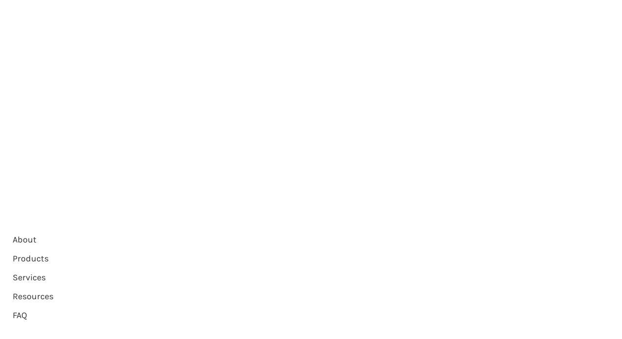

--- FILE ---
content_type: text/html;charset=UTF-8
request_url: https://www.absolutehardwood.ca/?URL=https://bloggerzoo.online/l486
body_size: 71556
content:
<!DOCTYPE html><html lang="en" data-react-helmet="lang"><head><meta http-equiv="origin-trial" content="A7vZI3v+Gz7JfuRolKNM4Aff6zaGuT7X0mf3wtoZTnKv6497cVMnhy03KDqX7kBz/q/[base64]"><meta charset="utf-8"><meta http-equiv="x-ua-compatible" content="ie=edge"><meta name="viewport" content="width=device-width, initial-scale=1, shrink-to-fit=no"><meta name="generator" content="Gatsby 4.25.9"><meta data-react-helmet="true" name="description" content="Welcome to Absolute Hardwood Flooring located in Edmonton, Alberta. We provide high quality, affordable, hardwood, vinyl, laminate, tile, leather, cork and carpet floors.
"><meta data-react-helmet="true" name="keywords" content="flooring,laminate,cork,vinyl,leather,carpet,tile,hardwood,engineered hardwood ,edmonton flooring,yeg flooring,vinyl plank,waterproof laminate,craft,craft floor,metropolitan hardwood floors,metropolitan floors,kentwood,abode,timeless,magna,torlys,lauzon,appalachain,urban wood,urbanwood,bona,ames,ames tile &amp; stone,julian,julian tile,tierra sol,c&amp;s tile,euro tile,eksa tile,ceramstone,shaw floors,shaw carpet,shaw,mohawk floors,mohawk carpet,mohawk,evoke,gemcore"><meta data-react-helmet="true" property="og:title" content="Absolute Hardwood Flooring"><meta data-react-helmet="true" property="og:description" content="Welcome to Absolute Hardwood Flooring located in Edmonton, Alberta. We provide high quality, affordable, hardwood, vinyl, laminate, tile, leather, cork and carpet floors.
"><meta data-react-helmet="true" property="og:type" content="website"><meta data-react-helmet="true" property="og:image" content="https://cdn.sanity.io/images/dru3nuaw/development/a62cac3178d8e785c6d568b5e3bda2f33f5d95fc-506x171.jpg"><meta data-react-helmet="true" property="og:url" content="https://www.absolutehardwood.ca"><meta data-react-helmet="true" name="twitter:card" content="summary"><meta data-react-helmet="true" name="twitter:creator" content="Absolute Hardwood"><meta data-react-helmet="true" name="twitter:image" content="https://cdn.sanity.io/images/dru3nuaw/development/a62cac3178d8e785c6d568b5e3bda2f33f5d95fc-506x171.jpg"><meta data-react-helmet="true" name="twitter:title" content="Absolute Hardwood Flooring"><meta data-react-helmet="true" name="twitter:description" content="Welcome to Absolute Hardwood Flooring located in Edmonton, Alberta. We provide high quality, affordable, hardwood, vinyl, laminate, tile, leather, cork and carpet floors.
"><style data-href="/styles.837e11a650cf88ed1db8.css" data-identity="gatsby-global-css">/*! normalize.css v8.0.1 | MIT License | github.com/necolas/normalize.css */html{line-height:1.15}main{display:block}code,kbd,pre,samp{font-family:monospace,monospace;font-size:1em}button,input,optgroup,select,textarea{font-family:inherit;font-size:100%;line-height:1.15}[type=button],[type=reset],[type=submit],button{-webkit-appearance:button}fieldset{padding:.35em .75em .625em}[type=search]::-webkit-search-decoration{-webkit-appearance:none}details{display:block}summary{display:list-item}[hidden],template{display:none}blockquote,dd,dl,figure,h1,h2,h3,h4,h5,h6,hr,p,pre{margin:0}button{background-color:transparent;background-image:none}button:focus{outline:1px dotted;outline:5px auto -webkit-focus-ring-color}fieldset,ol,ul{margin:0}ol,ul{list-style:none;padding:0}html{font-family:system-ui,-apple-system,BlinkMacSystemFont,Segoe UI,Roboto,Helvetica Neue,Arial,Noto Sans,sans-serif,Apple Color Emoji,Segoe UI Emoji,Segoe UI Symbol,Noto Color Emoji;line-height:1.5}*,:after,:before{border:0 solid #e2e8f0;box-sizing:border-box}hr{border-top-width:1px}img{border-style:solid}textarea{resize:vertical}input::placeholder,textarea::placeholder{color:#a0aec0}[role=button],button{cursor:pointer}h1,h2,h3,h4,h5,h6{font-size:inherit;font-weight:inherit}a{color:inherit;text-decoration:inherit}button,input,optgroup,select,textarea{color:inherit;line-height:inherit;padding:0}code,kbd,pre,samp{font-family:Menlo,Monaco,Consolas,Liberation Mono,Courier New,monospace}audio,canvas,embed,iframe,img,object,svg,video{display:block;vertical-align:middle}img,video{height:auto;max-width:100%}@font-face{font-display:swap;font-family:Karla;font-style:normal;font-weight:400;src:local("Karla Regular "),local("Karla-Regular"),url([data-uri]) format("woff2"),url([data-uri]) format("woff")}@font-face{font-display:swap;font-family:Karla;font-style:italic;font-weight:400;src:local("Karla Regular italic"),local("Karla-Regularitalic"),url([data-uri]) format("woff2"),url([data-uri]) format("woff")}@font-face{font-display:swap;font-family:Karla;font-style:normal;font-weight:700;src:local("Karla Bold "),local("Karla-Bold"),url([data-uri]) format("woff2"),url([data-uri]) format("woff")}@font-face{font-display:swap;font-family:Karla;font-style:italic;font-weight:700;src:local("Karla Bold italic"),local("Karla-Bolditalic"),url([data-uri]) format("woff2"),url(/static/karla-latin-700italic-ccf07a0b3151feaea9cbed0b709c91ef.woff) format("woff")}.carousel .control-arrow,.carousel.carousel-slider .control-arrow{background:none;border:0;cursor:pointer;filter:alpha(opacity=40);font-size:32px;opacity:.4;position:absolute;top:20px;transition:all .25s ease-in;z-index:2}.carousel .control-arrow:focus,.carousel .control-arrow:hover{filter:alpha(opacity=100);opacity:1}.carousel .control-arrow:before,.carousel.carousel-slider .control-arrow:before{border-bottom:8px solid transparent;border-top:8px solid transparent;content:"";display:inline-block;margin:0 5px}.carousel .control-disabled.control-arrow{cursor:inherit;display:none;filter:alpha(opacity=0);opacity:0}.carousel .control-prev.control-arrow{left:0}.carousel .control-prev.control-arrow:before{border-right:8px solid #fff}.carousel .control-next.control-arrow{right:0}.carousel .control-next.control-arrow:before{border-left:8px solid #fff}.carousel-root{outline:none}.carousel{position:relative;width:100%}.carousel *{box-sizing:border-box}.carousel img{display:inline-block;pointer-events:none;width:100%}.carousel .carousel{position:relative}.carousel .control-arrow{background:none;border:0;font-size:18px;margin-top:-13px;outline:0;top:50%}.carousel .thumbs-wrapper{margin:20px;overflow:hidden}.carousel .thumbs{list-style:none;position:relative;transform:translateZ(0);transition:all .15s ease-in;white-space:nowrap}.carousel .thumb{border:3px solid #fff;display:inline-block;margin-right:6px;overflow:hidden;padding:2px;transition:border .15s ease-in;white-space:nowrap}.carousel .thumb:focus{border:3px solid #ccc;outline:none}.carousel .thumb.selected,.carousel .thumb:hover{border:3px solid #333}.carousel .thumb img{vertical-align:top}.carousel.carousel-slider{margin:0;overflow:hidden;position:relative}.carousel.carousel-slider .control-arrow{bottom:0;color:#fff;font-size:26px;margin-top:0;padding:5px;top:0}.carousel.carousel-slider .control-arrow:hover{background:rgba(0,0,0,.2)}.carousel .slider-wrapper{margin:auto;overflow:hidden;transition:height .15s ease-in;width:100%}.carousel .slider-wrapper.axis-horizontal .slider{-ms-box-orient:horizontal;display:-moz-flex;display:flex}.carousel .slider-wrapper.axis-horizontal .slider .slide{flex-direction:column;flex-flow:column}.carousel .slider-wrapper.axis-vertical{-ms-box-orient:horizontal;display:-moz-flex;display:flex}.carousel .slider-wrapper.axis-vertical .slider{flex-direction:column}.carousel .slider{list-style:none;margin:0;padding:0;position:relative;width:100%}.carousel .slider.animated{transition:all .35s ease-in-out}.carousel .slide{margin:0;min-width:100%;position:relative;text-align:center}.carousel .slide img{border:0;vertical-align:top;width:100%}.carousel .slide iframe{border:0;display:inline-block;margin:0 40px 40px;width:calc(100% - 80px)}.carousel .slide .legend{background:#000;border-radius:10px;bottom:40px;color:#fff;font-size:12px;left:50%;margin-left:-45%;opacity:.25;padding:10px;position:absolute;text-align:center;transition:all .5s ease-in-out;transition:opacity .35s ease-in-out;width:90%}.carousel .control-dots{bottom:0;margin:10px 0;padding:0;position:absolute;text-align:center;width:100%;z-index:1}@media (min-width:960px){.carousel .control-dots{bottom:0}}.carousel .control-dots .dot{background:#fff;border-radius:50%;box-shadow:1px 1px 2px rgba(0,0,0,.9);cursor:pointer;display:inline-block;filter:alpha(opacity=30);height:8px;margin:0 8px;opacity:.3;transition:opacity .25s ease-in;width:8px}.carousel .control-dots .dot.selected,.carousel .control-dots .dot:hover{filter:alpha(opacity=100);opacity:1}.carousel .carousel-status{color:#fff;font-size:10px;padding:5px;position:absolute;right:0;text-shadow:1px 1px 1px rgba(0,0,0,.9);top:0}.carousel:hover .slide .legend{opacity:1}

/*!
 * Hamburgers
 * @description Tasty CSS-animated hamburgers
 * @author Jonathan Suh @jonsuh
 * @site https://jonsuh.com/hamburgers
 * @link https://github.com/jonsuh/hamburgers
 */.hamburger{background-color:transparent;border:0;color:inherit;cursor:pointer;display:inline-block;font:inherit;margin:0;overflow:visible;padding:15px;text-transform:none;transition-duration:.15s;transition-property:opacity,filter;transition-timing-function:linear}.hamburger.is-active:hover,.hamburger:hover{opacity:.7}.hamburger.is-active .hamburger-inner,.hamburger.is-active .hamburger-inner:after,.hamburger.is-active .hamburger-inner:before{background-color:#fff}.hamburger-box{display:inline-block;height:24px;position:relative;width:40px}.hamburger-inner{display:block;margin-top:-2px;top:50%}.hamburger-inner,.hamburger-inner:after,.hamburger-inner:before{background-color:#fff;border-radius:4px;height:4px;position:absolute;transition-duration:.15s;transition-property:transform;transition-timing-function:ease;width:40px}.hamburger-inner:after,.hamburger-inner:before{content:"";display:block}.hamburger-inner:before{top:-10px}.hamburger-inner:after{bottom:-10px}.hamburger--3dx .hamburger-box{perspective:80px}.hamburger--3dx .hamburger-inner{transition:transform .15s cubic-bezier(.645,.045,.355,1),background-color 0s cubic-bezier(.645,.045,.355,1) .1s}.hamburger--3dx .hamburger-inner:after,.hamburger--3dx .hamburger-inner:before{transition:transform 0s cubic-bezier(.645,.045,.355,1) .1s}.hamburger--3dx.is-active .hamburger-inner{background-color:transparent!important;transform:rotateY(180deg)}.hamburger--3dx.is-active .hamburger-inner:before{transform:translate3d(0,10px,0) rotate(45deg)}.hamburger--3dx.is-active .hamburger-inner:after{transform:translate3d(0,-10px,0) rotate(-45deg)}.hamburger--3dx-r .hamburger-box{perspective:80px}.hamburger--3dx-r .hamburger-inner{transition:transform .15s cubic-bezier(.645,.045,.355,1),background-color 0s cubic-bezier(.645,.045,.355,1) .1s}.hamburger--3dx-r .hamburger-inner:after,.hamburger--3dx-r .hamburger-inner:before{transition:transform 0s cubic-bezier(.645,.045,.355,1) .1s}.hamburger--3dx-r.is-active .hamburger-inner{background-color:transparent!important;transform:rotateY(-180deg)}.hamburger--3dx-r.is-active .hamburger-inner:before{transform:translate3d(0,10px,0) rotate(45deg)}.hamburger--3dx-r.is-active .hamburger-inner:after{transform:translate3d(0,-10px,0) rotate(-45deg)}.hamburger--3dy .hamburger-box{perspective:80px}.hamburger--3dy .hamburger-inner{transition:transform .15s cubic-bezier(.645,.045,.355,1),background-color 0s cubic-bezier(.645,.045,.355,1) .1s}.hamburger--3dy .hamburger-inner:after,.hamburger--3dy .hamburger-inner:before{transition:transform 0s cubic-bezier(.645,.045,.355,1) .1s}.hamburger--3dy.is-active .hamburger-inner{background-color:transparent!important;transform:rotateX(-180deg)}.hamburger--3dy.is-active .hamburger-inner:before{transform:translate3d(0,10px,0) rotate(45deg)}.hamburger--3dy.is-active .hamburger-inner:after{transform:translate3d(0,-10px,0) rotate(-45deg)}.hamburger--3dy-r .hamburger-box{perspective:80px}.hamburger--3dy-r .hamburger-inner{transition:transform .15s cubic-bezier(.645,.045,.355,1),background-color 0s cubic-bezier(.645,.045,.355,1) .1s}.hamburger--3dy-r .hamburger-inner:after,.hamburger--3dy-r .hamburger-inner:before{transition:transform 0s cubic-bezier(.645,.045,.355,1) .1s}.hamburger--3dy-r.is-active .hamburger-inner{background-color:transparent!important;transform:rotateX(180deg)}.hamburger--3dy-r.is-active .hamburger-inner:before{transform:translate3d(0,10px,0) rotate(45deg)}.hamburger--3dy-r.is-active .hamburger-inner:after{transform:translate3d(0,-10px,0) rotate(-45deg)}.hamburger--3dxy .hamburger-box{perspective:80px}.hamburger--3dxy .hamburger-inner{transition:transform .15s cubic-bezier(.645,.045,.355,1),background-color 0s cubic-bezier(.645,.045,.355,1) .1s}.hamburger--3dxy .hamburger-inner:after,.hamburger--3dxy .hamburger-inner:before{transition:transform 0s cubic-bezier(.645,.045,.355,1) .1s}.hamburger--3dxy.is-active .hamburger-inner{background-color:transparent!important;transform:rotateX(180deg) rotateY(180deg)}.hamburger--3dxy.is-active .hamburger-inner:before{transform:translate3d(0,10px,0) rotate(45deg)}.hamburger--3dxy.is-active .hamburger-inner:after{transform:translate3d(0,-10px,0) rotate(-45deg)}.hamburger--3dxy-r .hamburger-box{perspective:80px}.hamburger--3dxy-r .hamburger-inner{transition:transform .15s cubic-bezier(.645,.045,.355,1),background-color 0s cubic-bezier(.645,.045,.355,1) .1s}.hamburger--3dxy-r .hamburger-inner:after,.hamburger--3dxy-r .hamburger-inner:before{transition:transform 0s cubic-bezier(.645,.045,.355,1) .1s}.hamburger--3dxy-r.is-active .hamburger-inner{background-color:transparent!important;transform:rotateX(180deg) rotateY(180deg) rotate(-180deg)}.hamburger--3dxy-r.is-active .hamburger-inner:before{transform:translate3d(0,10px,0) rotate(45deg)}.hamburger--3dxy-r.is-active .hamburger-inner:after{transform:translate3d(0,-10px,0) rotate(-45deg)}.hamburger--arrow.is-active .hamburger-inner:before{transform:translate3d(-8px,0,0) rotate(-45deg) scaleX(.7)}.hamburger--arrow.is-active .hamburger-inner:after{transform:translate3d(-8px,0,0) rotate(45deg) scaleX(.7)}.hamburger--arrow-r.is-active .hamburger-inner:before{transform:translate3d(8px,0,0) rotate(45deg) scaleX(.7)}.hamburger--arrow-r.is-active .hamburger-inner:after{transform:translate3d(8px,0,0) rotate(-45deg) scaleX(.7)}.hamburger--arrowalt .hamburger-inner:before{transition:top .1s ease .1s,transform .1s cubic-bezier(.165,.84,.44,1)}.hamburger--arrowalt .hamburger-inner:after{transition:bottom .1s ease .1s,transform .1s cubic-bezier(.165,.84,.44,1)}.hamburger--arrowalt.is-active .hamburger-inner:before{top:0;transform:translate3d(-8px,-10px,0) rotate(-45deg) scaleX(.7);transition:top .1s ease,transform .1s cubic-bezier(.895,.03,.685,.22) .1s}.hamburger--arrowalt.is-active .hamburger-inner:after{bottom:0;transform:translate3d(-8px,10px,0) rotate(45deg) scaleX(.7);transition:bottom .1s ease,transform .1s cubic-bezier(.895,.03,.685,.22) .1s}.hamburger--arrowalt-r .hamburger-inner:before{transition:top .1s ease .1s,transform .1s cubic-bezier(.165,.84,.44,1)}.hamburger--arrowalt-r .hamburger-inner:after{transition:bottom .1s ease .1s,transform .1s cubic-bezier(.165,.84,.44,1)}.hamburger--arrowalt-r.is-active .hamburger-inner:before{top:0;transform:translate3d(8px,-10px,0) rotate(45deg) scaleX(.7);transition:top .1s ease,transform .1s cubic-bezier(.895,.03,.685,.22) .1s}.hamburger--arrowalt-r.is-active .hamburger-inner:after{bottom:0;transform:translate3d(8px,10px,0) rotate(-45deg) scaleX(.7);transition:bottom .1s ease,transform .1s cubic-bezier(.895,.03,.685,.22) .1s}.hamburger--arrowturn.is-active .hamburger-inner{transform:rotate(-180deg)}.hamburger--arrowturn.is-active .hamburger-inner:before{transform:translate3d(8px,0,0) rotate(45deg) scaleX(.7)}.hamburger--arrowturn.is-active .hamburger-inner:after{transform:translate3d(8px,0,0) rotate(-45deg) scaleX(.7)}.hamburger--arrowturn-r.is-active .hamburger-inner{transform:rotate(-180deg)}.hamburger--arrowturn-r.is-active .hamburger-inner:before{transform:translate3d(-8px,0,0) rotate(-45deg) scaleX(.7)}.hamburger--arrowturn-r.is-active .hamburger-inner:after{transform:translate3d(-8px,0,0) rotate(45deg) scaleX(.7)}.hamburger--boring .hamburger-inner,.hamburger--boring .hamburger-inner:after,.hamburger--boring .hamburger-inner:before{transition-property:none}.hamburger--boring.is-active .hamburger-inner{transform:rotate(45deg)}.hamburger--boring.is-active .hamburger-inner:before{opacity:0;top:0}.hamburger--boring.is-active .hamburger-inner:after{bottom:0;transform:rotate(-90deg)}.hamburger--collapse .hamburger-inner{bottom:0;top:auto;transition-delay:.13s;transition-duration:.13s;transition-timing-function:cubic-bezier(.55,.055,.675,.19)}.hamburger--collapse .hamburger-inner:after{top:-20px;transition:top .2s cubic-bezier(.33333,.66667,.66667,1) .2s,opacity .1s linear}.hamburger--collapse .hamburger-inner:before{transition:top .12s cubic-bezier(.33333,.66667,.66667,1) .2s,transform .13s cubic-bezier(.55,.055,.675,.19)}.hamburger--collapse.is-active .hamburger-inner{transform:translate3d(0,-10px,0) rotate(-45deg);transition-delay:.22s;transition-timing-function:cubic-bezier(.215,.61,.355,1)}.hamburger--collapse.is-active .hamburger-inner:after{opacity:0;top:0;transition:top .2s cubic-bezier(.33333,0,.66667,.33333),opacity .1s linear .22s}.hamburger--collapse.is-active .hamburger-inner:before{top:0;transform:rotate(-90deg);transition:top .1s cubic-bezier(.33333,0,.66667,.33333) .16s,transform .13s cubic-bezier(.215,.61,.355,1) .25s}.hamburger--collapse-r .hamburger-inner{bottom:0;top:auto;transition-delay:.13s;transition-duration:.13s;transition-timing-function:cubic-bezier(.55,.055,.675,.19)}.hamburger--collapse-r .hamburger-inner:after{top:-20px;transition:top .2s cubic-bezier(.33333,.66667,.66667,1) .2s,opacity .1s linear}.hamburger--collapse-r .hamburger-inner:before{transition:top .12s cubic-bezier(.33333,.66667,.66667,1) .2s,transform .13s cubic-bezier(.55,.055,.675,.19)}.hamburger--collapse-r.is-active .hamburger-inner{transform:translate3d(0,-10px,0) rotate(45deg);transition-delay:.22s;transition-timing-function:cubic-bezier(.215,.61,.355,1)}.hamburger--collapse-r.is-active .hamburger-inner:after{opacity:0;top:0;transition:top .2s cubic-bezier(.33333,0,.66667,.33333),opacity .1s linear .22s}.hamburger--collapse-r.is-active .hamburger-inner:before{top:0;transform:rotate(90deg);transition:top .1s cubic-bezier(.33333,0,.66667,.33333) .16s,transform .13s cubic-bezier(.215,.61,.355,1) .25s}.hamburger--elastic .hamburger-inner{top:2px;transition-duration:.275s;transition-timing-function:cubic-bezier(.68,-.55,.265,1.55)}.hamburger--elastic .hamburger-inner:before{top:10px;transition:opacity .125s ease .275s}.hamburger--elastic .hamburger-inner:after{top:20px;transition:transform .275s cubic-bezier(.68,-.55,.265,1.55)}.hamburger--elastic.is-active .hamburger-inner{transform:translate3d(0,10px,0) rotate(135deg);transition-delay:75ms}.hamburger--elastic.is-active .hamburger-inner:before{opacity:0;transition-delay:0s}.hamburger--elastic.is-active .hamburger-inner:after{transform:translate3d(0,-20px,0) rotate(-270deg);transition-delay:75ms}.hamburger--elastic-r .hamburger-inner{top:2px;transition-duration:.275s;transition-timing-function:cubic-bezier(.68,-.55,.265,1.55)}.hamburger--elastic-r .hamburger-inner:before{top:10px;transition:opacity .125s ease .275s}.hamburger--elastic-r .hamburger-inner:after{top:20px;transition:transform .275s cubic-bezier(.68,-.55,.265,1.55)}.hamburger--elastic-r.is-active .hamburger-inner{transform:translate3d(0,10px,0) rotate(-135deg);transition-delay:75ms}.hamburger--elastic-r.is-active .hamburger-inner:before{opacity:0;transition-delay:0s}.hamburger--elastic-r.is-active .hamburger-inner:after{transform:translate3d(0,-20px,0) rotate(270deg);transition-delay:75ms}.hamburger--emphatic{overflow:hidden}.hamburger--emphatic .hamburger-inner{transition:background-color .125s ease-in .175s}.hamburger--emphatic .hamburger-inner:before{left:0;transition:transform .125s cubic-bezier(.6,.04,.98,.335),top .05s linear .125s,left .125s ease-in .175s}.hamburger--emphatic .hamburger-inner:after{right:0;top:10px;transition:transform .125s cubic-bezier(.6,.04,.98,.335),top .05s linear .125s,right .125s ease-in .175s}.hamburger--emphatic.is-active .hamburger-inner{background-color:transparent!important;transition-delay:0s;transition-timing-function:ease-out}.hamburger--emphatic.is-active .hamburger-inner:before{left:-80px;top:-80px;transform:translate3d(80px,80px,0) rotate(45deg);transition:left .125s ease-out,top .05s linear .125s,transform .125s cubic-bezier(.075,.82,.165,1) .175s}.hamburger--emphatic.is-active .hamburger-inner:after{right:-80px;top:-80px;transform:translate3d(-80px,80px,0) rotate(-45deg);transition:right .125s ease-out,top .05s linear .125s,transform .125s cubic-bezier(.075,.82,.165,1) .175s}.hamburger--emphatic-r{overflow:hidden}.hamburger--emphatic-r .hamburger-inner{transition:background-color .125s ease-in .175s}.hamburger--emphatic-r .hamburger-inner:before{left:0;transition:transform .125s cubic-bezier(.6,.04,.98,.335),top .05s linear .125s,left .125s ease-in .175s}.hamburger--emphatic-r .hamburger-inner:after{right:0;top:10px;transition:transform .125s cubic-bezier(.6,.04,.98,.335),top .05s linear .125s,right .125s ease-in .175s}.hamburger--emphatic-r.is-active .hamburger-inner{background-color:transparent!important;transition-delay:0s;transition-timing-function:ease-out}.hamburger--emphatic-r.is-active .hamburger-inner:before{left:-80px;top:80px;transform:translate3d(80px,-80px,0) rotate(-45deg);transition:left .125s ease-out,top .05s linear .125s,transform .125s cubic-bezier(.075,.82,.165,1) .175s}.hamburger--emphatic-r.is-active .hamburger-inner:after{right:-80px;top:80px;transform:translate3d(-80px,-80px,0) rotate(45deg);transition:right .125s ease-out,top .05s linear .125s,transform .125s cubic-bezier(.075,.82,.165,1) .175s}.hamburger--minus .hamburger-inner:after,.hamburger--minus .hamburger-inner:before{transition:bottom .08s ease-out 0s,top .08s ease-out 0s,opacity 0s linear}.hamburger--minus.is-active .hamburger-inner:after,.hamburger--minus.is-active .hamburger-inner:before{opacity:0;transition:bottom .08s ease-out,top .08s ease-out,opacity 0s linear .08s}.hamburger--minus.is-active .hamburger-inner:before{top:0}.hamburger--minus.is-active .hamburger-inner:after{bottom:0}.hamburger--slider .hamburger-inner{top:2px}.hamburger--slider .hamburger-inner:before{top:10px;transition-duration:.15s;transition-property:transform,opacity;transition-timing-function:ease}.hamburger--slider .hamburger-inner:after{top:20px}.hamburger--slider.is-active .hamburger-inner{transform:translate3d(0,10px,0) rotate(45deg)}.hamburger--slider.is-active .hamburger-inner:before{opacity:0;transform:rotate(-45deg) translate3d(-5.71429px,-6px,0)}.hamburger--slider.is-active .hamburger-inner:after{transform:translate3d(0,-20px,0) rotate(-90deg)}.hamburger--slider-r .hamburger-inner{top:2px}.hamburger--slider-r .hamburger-inner:before{top:10px;transition-duration:.15s;transition-property:transform,opacity;transition-timing-function:ease}.hamburger--slider-r .hamburger-inner:after{top:20px}.hamburger--slider-r.is-active .hamburger-inner{transform:translate3d(0,10px,0) rotate(-45deg)}.hamburger--slider-r.is-active .hamburger-inner:before{opacity:0;transform:rotate(45deg) translate3d(5.71429px,-6px,0)}.hamburger--slider-r.is-active .hamburger-inner:after{transform:translate3d(0,-20px,0) rotate(90deg)}.hamburger--spin .hamburger-inner{transition-duration:.22s;transition-timing-function:cubic-bezier(.55,.055,.675,.19)}.hamburger--spin .hamburger-inner:before{transition:top .1s ease-in .25s,opacity .1s ease-in}.hamburger--spin .hamburger-inner:after{transition:bottom .1s ease-in .25s,transform .22s cubic-bezier(.55,.055,.675,.19)}.hamburger--spin.is-active .hamburger-inner{transform:rotate(225deg);transition-delay:.12s;transition-timing-function:cubic-bezier(.215,.61,.355,1)}.hamburger--spin.is-active .hamburger-inner:before{opacity:0;top:0;transition:top .1s ease-out,opacity .1s ease-out .12s}.hamburger--spin.is-active .hamburger-inner:after{bottom:0;transform:rotate(-90deg);transition:bottom .1s ease-out,transform .22s cubic-bezier(.215,.61,.355,1) .12s}.hamburger--spin-r .hamburger-inner{transition-duration:.22s;transition-timing-function:cubic-bezier(.55,.055,.675,.19)}.hamburger--spin-r .hamburger-inner:before{transition:top .1s ease-in .25s,opacity .1s ease-in}.hamburger--spin-r .hamburger-inner:after{transition:bottom .1s ease-in .25s,transform .22s cubic-bezier(.55,.055,.675,.19)}.hamburger--spin-r.is-active .hamburger-inner{transform:rotate(-225deg);transition-delay:.12s;transition-timing-function:cubic-bezier(.215,.61,.355,1)}.hamburger--spin-r.is-active .hamburger-inner:before{opacity:0;top:0;transition:top .1s ease-out,opacity .1s ease-out .12s}.hamburger--spin-r.is-active .hamburger-inner:after{bottom:0;transform:rotate(90deg);transition:bottom .1s ease-out,transform .22s cubic-bezier(.215,.61,.355,1) .12s}.hamburger--spring .hamburger-inner{top:2px;transition:background-color 0s linear .13s}.hamburger--spring .hamburger-inner:before{top:10px;transition:top .1s cubic-bezier(.33333,.66667,.66667,1) .2s,transform .13s cubic-bezier(.55,.055,.675,.19)}.hamburger--spring .hamburger-inner:after{top:20px;transition:top .2s cubic-bezier(.33333,.66667,.66667,1) .2s,transform .13s cubic-bezier(.55,.055,.675,.19)}.hamburger--spring.is-active .hamburger-inner{background-color:transparent!important;transition-delay:.22s}.hamburger--spring.is-active .hamburger-inner:before{top:0;transform:translate3d(0,10px,0) rotate(45deg);transition:top .1s cubic-bezier(.33333,0,.66667,.33333) .15s,transform .13s cubic-bezier(.215,.61,.355,1) .22s}.hamburger--spring.is-active .hamburger-inner:after{top:0;transform:translate3d(0,10px,0) rotate(-45deg);transition:top .2s cubic-bezier(.33333,0,.66667,.33333),transform .13s cubic-bezier(.215,.61,.355,1) .22s}.hamburger--spring-r .hamburger-inner{bottom:0;top:auto;transition-delay:0s;transition-duration:.13s;transition-timing-function:cubic-bezier(.55,.055,.675,.19)}.hamburger--spring-r .hamburger-inner:after{top:-20px;transition:top .2s cubic-bezier(.33333,.66667,.66667,1) .2s,opacity 0s linear}.hamburger--spring-r .hamburger-inner:before{transition:top .1s cubic-bezier(.33333,.66667,.66667,1) .2s,transform .13s cubic-bezier(.55,.055,.675,.19)}.hamburger--spring-r.is-active .hamburger-inner{transform:translate3d(0,-10px,0) rotate(-45deg);transition-delay:.22s;transition-timing-function:cubic-bezier(.215,.61,.355,1)}.hamburger--spring-r.is-active .hamburger-inner:after{opacity:0;top:0;transition:top .2s cubic-bezier(.33333,0,.66667,.33333),opacity 0s linear .22s}.hamburger--spring-r.is-active .hamburger-inner:before{top:0;transform:rotate(90deg);transition:top .1s cubic-bezier(.33333,0,.66667,.33333) .15s,transform .13s cubic-bezier(.215,.61,.355,1) .22s}.hamburger--stand .hamburger-inner{transition:transform 75ms cubic-bezier(.55,.055,.675,.19) .15s,background-color 0s linear 75ms}.hamburger--stand .hamburger-inner:before{transition:top 75ms ease-in 75ms,transform 75ms cubic-bezier(.55,.055,.675,.19) 0s}.hamburger--stand .hamburger-inner:after{transition:bottom 75ms ease-in 75ms,transform 75ms cubic-bezier(.55,.055,.675,.19) 0s}.hamburger--stand.is-active .hamburger-inner{background-color:transparent!important;transform:rotate(90deg);transition:transform 75ms cubic-bezier(.215,.61,.355,1) 0s,background-color 0s linear .15s}.hamburger--stand.is-active .hamburger-inner:before{top:0;transform:rotate(-45deg);transition:top 75ms ease-out .1s,transform 75ms cubic-bezier(.215,.61,.355,1) .15s}.hamburger--stand.is-active .hamburger-inner:after{bottom:0;transform:rotate(45deg);transition:bottom 75ms ease-out .1s,transform 75ms cubic-bezier(.215,.61,.355,1) .15s}.hamburger--stand-r .hamburger-inner{transition:transform 75ms cubic-bezier(.55,.055,.675,.19) .15s,background-color 0s linear 75ms}.hamburger--stand-r .hamburger-inner:before{transition:top 75ms ease-in 75ms,transform 75ms cubic-bezier(.55,.055,.675,.19) 0s}.hamburger--stand-r .hamburger-inner:after{transition:bottom 75ms ease-in 75ms,transform 75ms cubic-bezier(.55,.055,.675,.19) 0s}.hamburger--stand-r.is-active .hamburger-inner{background-color:transparent!important;transform:rotate(-90deg);transition:transform 75ms cubic-bezier(.215,.61,.355,1) 0s,background-color 0s linear .15s}.hamburger--stand-r.is-active .hamburger-inner:before{top:0;transform:rotate(-45deg);transition:top 75ms ease-out .1s,transform 75ms cubic-bezier(.215,.61,.355,1) .15s}.hamburger--stand-r.is-active .hamburger-inner:after{bottom:0;transform:rotate(45deg);transition:bottom 75ms ease-out .1s,transform 75ms cubic-bezier(.215,.61,.355,1) .15s}.hamburger--squeeze .hamburger-inner{transition-duration:75ms;transition-timing-function:cubic-bezier(.55,.055,.675,.19)}.hamburger--squeeze .hamburger-inner:before{transition:top 75ms ease .12s,opacity 75ms ease}.hamburger--squeeze .hamburger-inner:after{transition:bottom 75ms ease .12s,transform 75ms cubic-bezier(.55,.055,.675,.19)}.hamburger--squeeze.is-active .hamburger-inner{transform:rotate(45deg);transition-delay:.12s;transition-timing-function:cubic-bezier(.215,.61,.355,1)}.hamburger--squeeze.is-active .hamburger-inner:before{opacity:0;top:0;transition:top 75ms ease,opacity 75ms ease .12s}.hamburger--squeeze.is-active .hamburger-inner:after{bottom:0;transform:rotate(-90deg);transition:bottom 75ms ease,transform 75ms cubic-bezier(.215,.61,.355,1) .12s}.hamburger--vortex .hamburger-inner{transition-duration:.2s;transition-timing-function:cubic-bezier(.19,1,.22,1)}.hamburger--vortex .hamburger-inner:after,.hamburger--vortex .hamburger-inner:before{transition-delay:.1s;transition-duration:0s;transition-timing-function:linear}.hamburger--vortex .hamburger-inner:before{transition-property:top,opacity}.hamburger--vortex .hamburger-inner:after{transition-property:bottom,transform}.hamburger--vortex.is-active .hamburger-inner{transform:rotate(765deg);transition-timing-function:cubic-bezier(.19,1,.22,1)}.hamburger--vortex.is-active .hamburger-inner:after,.hamburger--vortex.is-active .hamburger-inner:before{transition-delay:0s}.hamburger--vortex.is-active .hamburger-inner:before{opacity:0;top:0}.hamburger--vortex.is-active .hamburger-inner:after{bottom:0;transform:rotate(90deg)}.hamburger--vortex-r .hamburger-inner{transition-duration:.2s;transition-timing-function:cubic-bezier(.19,1,.22,1)}.hamburger--vortex-r .hamburger-inner:after,.hamburger--vortex-r .hamburger-inner:before{transition-delay:.1s;transition-duration:0s;transition-timing-function:linear}.hamburger--vortex-r .hamburger-inner:before{transition-property:top,opacity}.hamburger--vortex-r .hamburger-inner:after{transition-property:bottom,transform}.hamburger--vortex-r.is-active .hamburger-inner{transform:rotate(-765deg);transition-timing-function:cubic-bezier(.19,1,.22,1)}.hamburger--vortex-r.is-active .hamburger-inner:after,.hamburger--vortex-r.is-active .hamburger-inner:before{transition-delay:0s}.hamburger--vortex-r.is-active .hamburger-inner:before{opacity:0;top:0}.hamburger--vortex-r.is-active .hamburger-inner:after{bottom:0;transform:rotate(-90deg)}html{-ms-text-size-adjust:100%;-webkit-text-size-adjust:100%;font-family:sans-serif}body{-webkit-font-smoothing:antialiased;-moz-osx-font-smoothing:grayscale;margin:0}article,aside,details,figcaption,figure,footer,header,main,menu,nav,section,summary{display:block}audio,canvas,progress,video{display:inline-block}audio:not([controls]){display:none;height:0}progress{vertical-align:baseline}[hidden],template{display:none}a{-webkit-text-decoration-skip:objects;background-color:transparent}a:active,a:hover{outline-width:0}abbr[title]{border-bottom:none;text-decoration:underline;-webkit-text-decoration:underline dotted;text-decoration:underline dotted}b,strong{font-weight:inherit;font-weight:bolder}dfn{font-style:italic}h1{font-size:2em;margin:.67em 0}mark{background-color:#ff0;color:#000}small{font-size:80%}sub,sup{font-size:75%;line-height:0;position:relative;vertical-align:baseline}sub{bottom:-.25em}sup{top:-.5em}img{border-style:none}svg:not(:root){overflow:hidden}code,kbd,pre,samp{font-family:monospace,monospace;font-size:1em}figure{margin:1em 40px}hr{box-sizing:content-box;height:0;overflow:visible}button,input,optgroup,select,textarea{font:inherit;margin:0}optgroup{font-weight:700}button,input{overflow:visible}button,select{text-transform:none}[type=reset],[type=submit],button,html [type=button]{-webkit-appearance:button}[type=button]::-moz-focus-inner,[type=reset]::-moz-focus-inner,[type=submit]::-moz-focus-inner,button::-moz-focus-inner{border-style:none;padding:0}[type=button]:-moz-focusring,[type=reset]:-moz-focusring,[type=submit]:-moz-focusring,button:-moz-focusring{outline:1px dotted ButtonText}fieldset{border:1px solid silver;margin:0 2px;padding:.35em .625em .75em}legend{box-sizing:border-box;color:inherit;display:table;max-width:100%;padding:0;white-space:normal}textarea{overflow:auto}[type=checkbox],[type=radio]{box-sizing:border-box;padding:0}[type=number]::-webkit-inner-spin-button,[type=number]::-webkit-outer-spin-button{height:auto}[type=search]{-webkit-appearance:textfield;outline-offset:-2px}[type=search]::-webkit-search-cancel-button,[type=search]::-webkit-search-decoration{-webkit-appearance:none}::-webkit-input-placeholder{color:inherit;opacity:.54}::-webkit-file-upload-button{-webkit-appearance:button;font:inherit}html{box-sizing:border-box;font:112.5%/1.45em georgia,serif;overflow-y:scroll}*,:after,:before{box-sizing:inherit}body{word-wrap:break-word;-ms-font-feature-settings:"kern","liga","clig","calt";font-feature-settings:"kern","liga","clig","calt";color:rgba(0,0,0,.8);font-family:georgia,serif;font-kerning:normal;font-weight:400}img{margin:0 0 1.45rem;max-width:100%;padding:0}h1{font-size:2.25rem}h1,h2{color:inherit;font-family:-apple-system,BlinkMacSystemFont,Segoe UI,Roboto,Oxygen,Ubuntu,Cantarell,Fira Sans,Droid Sans,Helvetica Neue,sans-serif;font-weight:700;line-height:1.1;margin:0 0 1.45rem;padding:0;text-rendering:optimizeLegibility}h2{font-size:1.62671rem}h3{font-size:1.38316rem}h3,h4{color:inherit;font-family:-apple-system,BlinkMacSystemFont,Segoe UI,Roboto,Oxygen,Ubuntu,Cantarell,Fira Sans,Droid Sans,Helvetica Neue,sans-serif;font-weight:700;line-height:1.1;margin:0 0 1.45rem;padding:0;text-rendering:optimizeLegibility}h4{font-size:1rem}h5{font-size:.85028rem}h5,h6{color:inherit;font-family:-apple-system,BlinkMacSystemFont,Segoe UI,Roboto,Oxygen,Ubuntu,Cantarell,Fira Sans,Droid Sans,Helvetica Neue,sans-serif;font-weight:700;line-height:1.1;margin:0 0 1.45rem;padding:0;text-rendering:optimizeLegibility}h6{font-size:.78405rem}hgroup{margin:0 0 1.45rem;padding:0}ol,ul{list-style-image:none;list-style-position:outside;margin:0 0 1.45rem 1.45rem;padding:0}dd,dl,figure,p{margin:0 0 1.45rem;padding:0}pre{word-wrap:normal;background:rgba(0,0,0,.04);border-radius:3px;font-size:.85rem;line-height:1.42;margin:0 0 1.45rem;overflow:auto;padding:1.45rem}table{border-collapse:collapse;font-size:1rem;line-height:1.45rem;width:100%}fieldset,table{margin:0 0 1.45rem;padding:0}blockquote{margin:0 1.45rem 1.45rem;padding:0}form,iframe,noscript{margin:0 0 1.45rem;padding:0}hr{background:rgba(0,0,0,.2);border:none;height:1px;margin:0 0 calc(1.45rem - 1px);padding:0}address{margin:0 0 1.45rem;padding:0}b,dt,strong,th{font-weight:700}li{margin-bottom:.725rem}ol li,ul li{padding-left:0}li>ol,li>ul{margin-bottom:.725rem;margin-left:1.45rem;margin-top:.725rem}blockquote :last-child,li :last-child,p :last-child{margin-bottom:0}li>p{margin-bottom:.725rem}code,kbd,samp{font-size:.85rem;line-height:1.45rem}abbr,abbr[title],acronym{border-bottom:1px dotted rgba(0,0,0,.5);cursor:help}abbr[title]{text-decoration:none}td,th,thead{text-align:left}td,th{font-feature-settings:"tnum";-moz-font-feature-settings:"tnum";-ms-font-feature-settings:"tnum";-webkit-font-feature-settings:"tnum";border-bottom:1px solid rgba(0,0,0,.12);padding:.725rem .96667rem calc(.725rem - 1px)}td:first-child,th:first-child{padding-left:0}td:last-child,th:last-child{padding-right:0}code,tt{background-color:rgba(0,0,0,.04);border-radius:3px;font-family:SFMono-Regular,Consolas,Roboto Mono,Droid Sans Mono,Liberation Mono,Menlo,Courier,monospace;padding:.2em 0}pre code{background:none;line-height:1.42}code:after,code:before,tt:after,tt:before{content:" ";letter-spacing:-.2em}pre code:after,pre code:before,pre tt:after,pre tt:before{content:""}@media only screen and (max-width:480px){html{font-size:100%}}body,h1,h2,h3,h4,h5,h6,html,p{font-family:Karla,cursive}h1,h2,h3,h4,h5,h6,p{color:#23395b;color:#41444b}.alt-p{color:#fff}h1{border-width:1px;font-size:2rem;font-weight:900}@media(min-width:3250px){h1{font-size:7rem}}h2{font-size:1.2rem;font-weight:400;line-height:2rem}@media(min-width:768px){h2{font-size:2rem;line-height:42px}}.view-all{background:#23395b;border-radius:30px;color:#fff;display:block;font-size:1rem;margin:25px auto;padding:10px;text-decoration:none;width:200px}.view-all:hover{cursor:pointer}.view-all:focus,button:focus{outline:none}h1{border-width:0!important}.loader,.loader:after{border-radius:50%;height:7em;width:7em}.loader{animation:load8 1.1s linear infinite;border-color:hsla(0,0%,45%,.7) hsla(0,0%,64%,.7) hsla(0,0%,43%,.7) #000;border-style:solid;border-width:1.1em;font-size:10px;margin:60px auto;position:relative;text-indent:-9999em;transform:translateZ(0)}@keyframes load8{0%{transform:rotate(0deg)}to{transform:rotate(1turn)}}.checkmark__circle{stroke-dasharray:166;stroke-dashoffset:166;stroke-width:2;stroke-miterlimit:10;stroke:#7ac142;fill:none;animation:stroke .6s cubic-bezier(.65,0,.45,1) forwards}.checkmark{stroke-width:2;stroke:#fff;stroke-miterlimit:10;animation:fill .4s ease-in-out .4s forwards,scale .3s ease-in-out .9s both;border-radius:50%;box-shadow:inset 0 0 0 #7ac142;display:block;height:56px;margin:20px auto;width:56px}.checkmark__check{stroke-dasharray:48;stroke-dashoffset:48;animation:stroke .3s cubic-bezier(.65,0,.45,1) .8s forwards;transform-origin:50% 50%}@keyframes stroke{to{stroke-dashoffset:0}}@keyframes scale{0%,to{transform:none}50%{transform:scale3d(1.1,1.1,1)}}@keyframes fill{to{box-shadow:inset 0 0 0 30px #7ac142}}input[type=submit].enabled{background:#003576;color:#fff;cursor:pointer}</style><style data-styled="active" data-styled-version="5.3.11"></style><title>Absolute Hardwood Flooring | www.absolutehardwood.ca</title><link rel="sitemap" type="application/xml" href="/sitemap/sitemap-index.xml"><style>.gatsby-image-wrapper{position:relative;overflow:hidden}.gatsby-image-wrapper picture.object-fit-polyfill{position:static!important}.gatsby-image-wrapper img{bottom:0;height:100%;left:0;margin:0;max-width:none;padding:0;position:absolute;right:0;top:0;width:100%;object-fit:cover}.gatsby-image-wrapper [data-main-image]{opacity:0;transform:translateZ(0);transition:opacity .25s linear;will-change:opacity}.gatsby-image-wrapper-constrained{display:inline-block;vertical-align:top}</style><noscript><style>.gatsby-image-wrapper noscript [data-main-image]{opacity:1!important}.gatsby-image-wrapper [data-placeholder-image]{opacity:0!important}</style></noscript><link rel="preconnect" href="https://cdn.sanity.io"><link rel="preconnect" href="https://www.googletagmanager.com"><link rel="dns-prefetch" href="https://www.googletagmanager.com"><style type="text/css">.styles_typicalWrapper__1_Uvh::after {
  content: "|";
  animation: styles_blink__2CKyC 1s infinite step-start;
}

@keyframes styles_blink__2CKyC {
  50% { opacity: 0; }
}</style><link rel="prefetch" href="/page-data/index/page-data.json" crossorigin="anonymous" as="fetch"><link rel="prefetch" href="/page-data/faq/page-data.json" crossorigin="anonymous" as="fetch"><link rel="prefetch" href="/component---src-pages-index-js-800264cdd6f04d501b2d.js"><link rel="prefetch" href="/component---src-pages-faq-js-fccaaaff17c435c721db.js"></head><body><div id="___gatsby"><div style="outline:none" tabindex="-1" id="gatsby-focus-wrapper"><header class="layout__Header-sc-ii2kc2-0 cByzYf"><nav class="nav__NavHeaderWrap-sc-qpvvgq-1 Nya-Dw"><div class="nav__Logo-sc-qpvvgq-0 kCKvRq"><a aria-current="page" class="logo" href="/"><img alt="logo" class="large" src="https://cdn.sanity.io/images/dru3nuaw/development/27fb82d9ba1dbf81cb46e8e96f7da2de51a23e22-2546x783.png"></a></div><div class="nav__MenuToggle-sc-qpvvgq-2 dWZcmu"><button class="hamburger hamburger--collapse" type="button"><span class="hamburger-box"><span class="hamburger-inner"></span></span></button></div><div class="nav__ItemsWrap-sc-qpvvgq-3 jvyYfu ItemsWrap"><ul><li><button class="menuButton">About</button></li><li><button class="menuButton">Products</button></li><li><button class="menuButton">Services</button></li><li><button class="menuButton">Resources</button></li><li><a class="menuButton" href="/faq">FAQ</a></li></ul></div><div class="nav__ItemsWrapMobile-sc-qpvvgq-4 kuRzrW ItemsWrapMobile"><div style="transform:translateY(-2000px"><ul><li><button class="menuButton">About</button></li><li><button class="menuButton">Products</button></li><li><button class="menuButton">Services</button></li><li><button class="menuButton">Resources</button></li><li><a href="/faq">FAQ</a></li><li><button class="menuButton">Book an Appointment</button></li></ul></div></div></nav></header><main><section class="pages__Wrapper-sc-6kvjaa-0 jTXMVe"><div class="carousel-root pages__CarouselWrapper-sc-6kvjaa-14 iOePPQ"><div class="carousel carousel-slider" style="width:100%"><button type="button" aria-label="previous slide / item" class="control-arrow control-prev"></button><div class="slider-wrapper axis-horizontal"><ul class="slider animated" style="-webkit-transform:translate3d(-100%,0,0);-ms-transform:translate3d(-100%,0,0);-o-transform:translate3d(-100%,0,0);transform:translate3d(-100%,0,0);-webkit-transition-duration:350ms;-moz-transition-duration:350ms;-o-transition-duration:350ms;transition-duration:350ms;-ms-transition-duration:350ms"><li class="slide"><div><div data-gatsby-image-wrapper="" class="gatsby-image-wrapper"><div aria-hidden="true" style="padding-top:63.16666666666667%"></div><div aria-hidden="true" data-placeholder-image="" style="opacity:1;transition:opacity 500ms linear;background-color:#c5a387;position:absolute;top:0;left:0;bottom:0;right:0"></div><img data-main-image="" style="opacity:0" sizes="100vw" decoding="async" loading="lazy" alt="" src="https://cdn.sanity.io/images/dru3nuaw/development/ca79f235d8226ef1e9eb700a4086a6734643b09c-2400x1516.jpg?w=2400&amp;h=1516&amp;auto=format" srcset="https://cdn.sanity.io/images/dru3nuaw/development/ca79f235d8226ef1e9eb700a4086a6734643b09c-2400x1516.jpg?rect=0,1,2400,1515&amp;w=320&amp;h=202&amp;auto=format 320w,https://cdn.sanity.io/images/dru3nuaw/development/ca79f235d8226ef1e9eb700a4086a6734643b09c-2400x1516.jpg?w=654&amp;h=413&amp;auto=format 654w,https://cdn.sanity.io/images/dru3nuaw/development/ca79f235d8226ef1e9eb700a4086a6734643b09c-2400x1516.jpg?w=768&amp;h=485&amp;auto=format 768w,https://cdn.sanity.io/images/dru3nuaw/development/ca79f235d8226ef1e9eb700a4086a6734643b09c-2400x1516.jpg?rect=1,0,2399,1516&amp;w=1024&amp;h=647&amp;auto=format 1024w,https://cdn.sanity.io/images/dru3nuaw/development/ca79f235d8226ef1e9eb700a4086a6734643b09c-2400x1516.jpg?w=1366&amp;h=863&amp;auto=format 1366w,https://cdn.sanity.io/images/dru3nuaw/development/ca79f235d8226ef1e9eb700a4086a6734643b09c-2400x1516.jpg?rect=1,0,2399,1516&amp;w=1600&amp;h=1011&amp;auto=format 1600w,https://cdn.sanity.io/images/dru3nuaw/development/ca79f235d8226ef1e9eb700a4086a6734643b09c-2400x1516.jpg?w=1920&amp;h=1213&amp;auto=format 1920w,https://cdn.sanity.io/images/dru3nuaw/development/ca79f235d8226ef1e9eb700a4086a6734643b09c-2400x1516.jpg?rect=1,0,2399,1516&amp;w=2048&amp;h=1294&amp;auto=format 2048w,https://cdn.sanity.io/images/dru3nuaw/development/ca79f235d8226ef1e9eb700a4086a6734643b09c-2400x1516.jpg?w=2400&amp;h=1516&amp;auto=format 2400w"><noscript><img data-gatsby-image-ssr="" data-main-image="" style="opacity:0" sizes="100vw" decoding="async" loading="lazy" src="https://cdn.sanity.io/images/dru3nuaw/development/ca79f235d8226ef1e9eb700a4086a6734643b09c-2400x1516.jpg?w=2400&amp;h=1516&amp;auto=format" srcSet="https://cdn.sanity.io/images/dru3nuaw/development/ca79f235d8226ef1e9eb700a4086a6734643b09c-2400x1516.jpg?rect=0,1,2400,1515&amp;w=320&amp;h=202&amp;auto=format 320w,https://cdn.sanity.io/images/dru3nuaw/development/ca79f235d8226ef1e9eb700a4086a6734643b09c-2400x1516.jpg?w=654&amp;h=413&amp;auto=format 654w,https://cdn.sanity.io/images/dru3nuaw/development/ca79f235d8226ef1e9eb700a4086a6734643b09c-2400x1516.jpg?w=768&amp;h=485&amp;auto=format 768w,https://cdn.sanity.io/images/dru3nuaw/development/ca79f235d8226ef1e9eb700a4086a6734643b09c-2400x1516.jpg?rect=1,0,2399,1516&amp;w=1024&amp;h=647&amp;auto=format 1024w,https://cdn.sanity.io/images/dru3nuaw/development/ca79f235d8226ef1e9eb700a4086a6734643b09c-2400x1516.jpg?w=1366&amp;h=863&amp;auto=format 1366w,https://cdn.sanity.io/images/dru3nuaw/development/ca79f235d8226ef1e9eb700a4086a6734643b09c-2400x1516.jpg?rect=1,0,2399,1516&amp;w=1600&amp;h=1011&amp;auto=format 1600w,https://cdn.sanity.io/images/dru3nuaw/development/ca79f235d8226ef1e9eb700a4086a6734643b09c-2400x1516.jpg?w=1920&amp;h=1213&amp;auto=format 1920w,https://cdn.sanity.io/images/dru3nuaw/development/ca79f235d8226ef1e9eb700a4086a6734643b09c-2400x1516.jpg?rect=1,0,2399,1516&amp;w=2048&amp;h=1294&amp;auto=format 2048w,https://cdn.sanity.io/images/dru3nuaw/development/ca79f235d8226ef1e9eb700a4086a6734643b09c-2400x1516.jpg?w=2400&amp;h=1516&amp;auto=format 2400w" alt=""/></noscript></div></div></li><li class="slide selected previous"><div><div data-gatsby-image-wrapper="" class="gatsby-image-wrapper"><div aria-hidden="true" style="padding-top:66.66666666666666%"></div><div aria-hidden="true" data-placeholder-image="" style="opacity:1;transition:opacity 500ms linear;background-color:#d4c7bc;position:absolute;top:0;left:0;bottom:0;right:0"></div><img data-main-image="" style="opacity:0" sizes="100vw" decoding="async" loading="lazy" alt="" src="https://cdn.sanity.io/images/dru3nuaw/development/1a1c6539193ba77f17d84d82bcea3fb5bd6c8cdb-5280x3520.jpg?rect=0,3,5280,3515&amp;w=320&amp;h=213&amp;auto=format" srcset="https://cdn.sanity.io/images/dru3nuaw/development/1a1c6539193ba77f17d84d82bcea3fb5bd6c8cdb-5280x3520.jpg?rect=0,3,5280,3515&amp;w=320&amp;h=213&amp;auto=format 320w,https://cdn.sanity.io/images/dru3nuaw/development/1a1c6539193ba77f17d84d82bcea3fb5bd6c8cdb-5280x3520.jpg?w=654&amp;h=436&amp;auto=format 654w,https://cdn.sanity.io/images/dru3nuaw/development/1a1c6539193ba77f17d84d82bcea3fb5bd6c8cdb-5280x3520.jpg?w=768&amp;h=512&amp;auto=format 768w,https://cdn.sanity.io/images/dru3nuaw/development/1a1c6539193ba77f17d84d82bcea3fb5bd6c8cdb-5280x3520.jpg?rect=2,0,5277,3520&amp;w=1024&amp;h=683&amp;auto=format 1024w,https://cdn.sanity.io/images/dru3nuaw/development/1a1c6539193ba77f17d84d82bcea3fb5bd6c8cdb-5280x3520.jpg?rect=1,0,5278,3520&amp;w=1366&amp;h=911&amp;auto=format 1366w,https://cdn.sanity.io/images/dru3nuaw/development/1a1c6539193ba77f17d84d82bcea3fb5bd6c8cdb-5280x3520.jpg?rect=1,0,5278,3520&amp;w=1600&amp;h=1067&amp;auto=format 1600w,https://cdn.sanity.io/images/dru3nuaw/development/1a1c6539193ba77f17d84d82bcea3fb5bd6c8cdb-5280x3520.jpg?w=1920&amp;h=1280&amp;auto=format 1920w,https://cdn.sanity.io/images/dru3nuaw/development/1a1c6539193ba77f17d84d82bcea3fb5bd6c8cdb-5280x3520.jpg?rect=0,1,5280,3519&amp;w=2048&amp;h=1365&amp;auto=format 2048w,https://cdn.sanity.io/images/dru3nuaw/development/1a1c6539193ba77f17d84d82bcea3fb5bd6c8cdb-5280x3520.jpg?rect=1,0,5279,3520&amp;w=2560&amp;h=1707&amp;auto=format 2560w,https://cdn.sanity.io/images/dru3nuaw/development/1a1c6539193ba77f17d84d82bcea3fb5bd6c8cdb-5280x3520.jpg?rect=0,1,5280,3519&amp;w=3440&amp;h=2293&amp;auto=format 3440w,https://cdn.sanity.io/images/dru3nuaw/development/1a1c6539193ba77f17d84d82bcea3fb5bd6c8cdb-5280x3520.jpg?w=3840&amp;h=2560&amp;auto=format 3840w,https://cdn.sanity.io/images/dru3nuaw/development/1a1c6539193ba77f17d84d82bcea3fb5bd6c8cdb-5280x3520.jpg?rect=1,0,5279,3520&amp;w=4096&amp;h=2731&amp;auto=format 4096w"><noscript><img data-gatsby-image-ssr="" data-main-image="" style="opacity:0" sizes="100vw" decoding="async" loading="lazy" src="https://cdn.sanity.io/images/dru3nuaw/development/1a1c6539193ba77f17d84d82bcea3fb5bd6c8cdb-5280x3520.jpg?rect=0,3,5280,3515&amp;w=320&amp;h=213&amp;auto=format" srcSet="https://cdn.sanity.io/images/dru3nuaw/development/1a1c6539193ba77f17d84d82bcea3fb5bd6c8cdb-5280x3520.jpg?rect=0,3,5280,3515&amp;w=320&amp;h=213&amp;auto=format 320w,https://cdn.sanity.io/images/dru3nuaw/development/1a1c6539193ba77f17d84d82bcea3fb5bd6c8cdb-5280x3520.jpg?w=654&amp;h=436&amp;auto=format 654w,https://cdn.sanity.io/images/dru3nuaw/development/1a1c6539193ba77f17d84d82bcea3fb5bd6c8cdb-5280x3520.jpg?w=768&amp;h=512&amp;auto=format 768w,https://cdn.sanity.io/images/dru3nuaw/development/1a1c6539193ba77f17d84d82bcea3fb5bd6c8cdb-5280x3520.jpg?rect=2,0,5277,3520&amp;w=1024&amp;h=683&amp;auto=format 1024w,https://cdn.sanity.io/images/dru3nuaw/development/1a1c6539193ba77f17d84d82bcea3fb5bd6c8cdb-5280x3520.jpg?rect=1,0,5278,3520&amp;w=1366&amp;h=911&amp;auto=format 1366w,https://cdn.sanity.io/images/dru3nuaw/development/1a1c6539193ba77f17d84d82bcea3fb5bd6c8cdb-5280x3520.jpg?rect=1,0,5278,3520&amp;w=1600&amp;h=1067&amp;auto=format 1600w,https://cdn.sanity.io/images/dru3nuaw/development/1a1c6539193ba77f17d84d82bcea3fb5bd6c8cdb-5280x3520.jpg?w=1920&amp;h=1280&amp;auto=format 1920w,https://cdn.sanity.io/images/dru3nuaw/development/1a1c6539193ba77f17d84d82bcea3fb5bd6c8cdb-5280x3520.jpg?rect=0,1,5280,3519&amp;w=2048&amp;h=1365&amp;auto=format 2048w,https://cdn.sanity.io/images/dru3nuaw/development/1a1c6539193ba77f17d84d82bcea3fb5bd6c8cdb-5280x3520.jpg?rect=1,0,5279,3520&amp;w=2560&amp;h=1707&amp;auto=format 2560w,https://cdn.sanity.io/images/dru3nuaw/development/1a1c6539193ba77f17d84d82bcea3fb5bd6c8cdb-5280x3520.jpg?rect=0,1,5280,3519&amp;w=3440&amp;h=2293&amp;auto=format 3440w,https://cdn.sanity.io/images/dru3nuaw/development/1a1c6539193ba77f17d84d82bcea3fb5bd6c8cdb-5280x3520.jpg?w=3840&amp;h=2560&amp;auto=format 3840w,https://cdn.sanity.io/images/dru3nuaw/development/1a1c6539193ba77f17d84d82bcea3fb5bd6c8cdb-5280x3520.jpg?rect=1,0,5279,3520&amp;w=4096&amp;h=2731&amp;auto=format 4096w" alt=""/></noscript></div><div class="pages__StaticText-sc-6kvjaa-1 fVZtmq"><h1>More than just</h1><h2 class="styles_typicalWrapper__1_Uvh">Wood</h2></div></div></li><li class="slide"><div><div data-gatsby-image-wrapper="" class="gatsby-image-wrapper"><div aria-hidden="true" style="padding-top:54.18227215980025%"></div><div aria-hidden="true" data-placeholder-image="" style="opacity:1;transition:opacity 500ms linear;background-color:#c6a385;position:absolute;top:0;left:0;bottom:0;right:0"></div><img data-main-image="" style="opacity:0" sizes="100vw" decoding="async" loading="lazy" alt="" src="https://cdn.sanity.io/images/dru3nuaw/development/689fd405b808808709dc41ae2a5ba517436d1092-1602x868.jpg?w=1602&amp;h=868&amp;auto=format" srcset="https://cdn.sanity.io/images/dru3nuaw/development/689fd405b808808709dc41ae2a5ba517436d1092-1602x868.jpg?rect=0,1,1602,866&amp;w=320&amp;h=173&amp;auto=format 320w,https://cdn.sanity.io/images/dru3nuaw/development/689fd405b808808709dc41ae2a5ba517436d1092-1602x868.jpg?rect=0,1,1602,867&amp;w=654&amp;h=354&amp;auto=format 654w,https://cdn.sanity.io/images/dru3nuaw/development/689fd405b808808709dc41ae2a5ba517436d1092-1602x868.jpg?w=768&amp;h=416&amp;auto=format 768w,https://cdn.sanity.io/images/dru3nuaw/development/689fd405b808808709dc41ae2a5ba517436d1092-1602x868.jpg?rect=1,0,1601,868&amp;w=1024&amp;h=555&amp;auto=format 1024w,https://cdn.sanity.io/images/dru3nuaw/development/689fd405b808808709dc41ae2a5ba517436d1092-1602x868.jpg?w=1366&amp;h=740&amp;auto=format 1366w,https://cdn.sanity.io/images/dru3nuaw/development/689fd405b808808709dc41ae2a5ba517436d1092-1602x868.jpg?w=1600&amp;h=867&amp;auto=format 1600w,https://cdn.sanity.io/images/dru3nuaw/development/689fd405b808808709dc41ae2a5ba517436d1092-1602x868.jpg?w=1602&amp;h=868&amp;auto=format 1602w"><noscript><img data-gatsby-image-ssr="" data-main-image="" style="opacity:0" sizes="100vw" decoding="async" loading="lazy" src="https://cdn.sanity.io/images/dru3nuaw/development/689fd405b808808709dc41ae2a5ba517436d1092-1602x868.jpg?w=1602&amp;h=868&amp;auto=format" srcSet="https://cdn.sanity.io/images/dru3nuaw/development/689fd405b808808709dc41ae2a5ba517436d1092-1602x868.jpg?rect=0,1,1602,866&amp;w=320&amp;h=173&amp;auto=format 320w,https://cdn.sanity.io/images/dru3nuaw/development/689fd405b808808709dc41ae2a5ba517436d1092-1602x868.jpg?rect=0,1,1602,867&amp;w=654&amp;h=354&amp;auto=format 654w,https://cdn.sanity.io/images/dru3nuaw/development/689fd405b808808709dc41ae2a5ba517436d1092-1602x868.jpg?w=768&amp;h=416&amp;auto=format 768w,https://cdn.sanity.io/images/dru3nuaw/development/689fd405b808808709dc41ae2a5ba517436d1092-1602x868.jpg?rect=1,0,1601,868&amp;w=1024&amp;h=555&amp;auto=format 1024w,https://cdn.sanity.io/images/dru3nuaw/development/689fd405b808808709dc41ae2a5ba517436d1092-1602x868.jpg?w=1366&amp;h=740&amp;auto=format 1366w,https://cdn.sanity.io/images/dru3nuaw/development/689fd405b808808709dc41ae2a5ba517436d1092-1602x868.jpg?w=1600&amp;h=867&amp;auto=format 1600w,https://cdn.sanity.io/images/dru3nuaw/development/689fd405b808808709dc41ae2a5ba517436d1092-1602x868.jpg?w=1602&amp;h=868&amp;auto=format 1602w" alt=""/></noscript></div></div></li><li class="slide"><div><div data-gatsby-image-wrapper="" class="gatsby-image-wrapper"><div aria-hidden="true" style="padding-top:63.16406249999999%"></div><div aria-hidden="true" data-placeholder-image="" style="opacity:1;transition:opacity 500ms linear;background-color:#d2bba3;position:absolute;top:0;left:0;bottom:0;right:0"></div><img data-gatsby-image-ssr="" data-main-image="" style="opacity:0" sizes="100vw" decoding="async" loading="lazy" alt="" src="https://cdn.sanity.io/images/dru3nuaw/development/59ef832e5c9b8ee8aa2fdea38a7c7d9370f8da51-2560x1617.jpg?w=2560&amp;h=1617&amp;auto=format" srcset="https://cdn.sanity.io/images/dru3nuaw/development/59ef832e5c9b8ee8aa2fdea38a7c7d9370f8da51-2560x1617.jpg?rect=0,1,2560,1616&amp;w=320&amp;h=202&amp;auto=format 320w,https://cdn.sanity.io/images/dru3nuaw/development/59ef832e5c9b8ee8aa2fdea38a7c7d9370f8da51-2560x1617.jpg?w=654&amp;h=413&amp;auto=format 654w,https://cdn.sanity.io/images/dru3nuaw/development/59ef832e5c9b8ee8aa2fdea38a7c7d9370f8da51-2560x1617.jpg?w=768&amp;h=485&amp;auto=format 768w,https://cdn.sanity.io/images/dru3nuaw/development/59ef832e5c9b8ee8aa2fdea38a7c7d9370f8da51-2560x1617.jpg?rect=1,0,2559,1617&amp;w=1024&amp;h=647&amp;auto=format 1024w,https://cdn.sanity.io/images/dru3nuaw/development/59ef832e5c9b8ee8aa2fdea38a7c7d9370f8da51-2560x1617.jpg?rect=1,0,2559,1617&amp;w=1366&amp;h=863&amp;auto=format 1366w,https://cdn.sanity.io/images/dru3nuaw/development/59ef832e5c9b8ee8aa2fdea38a7c7d9370f8da51-2560x1617.jpg?rect=1,0,2559,1617&amp;w=1600&amp;h=1011&amp;auto=format 1600w,https://cdn.sanity.io/images/dru3nuaw/development/59ef832e5c9b8ee8aa2fdea38a7c7d9370f8da51-2560x1617.jpg?rect=1,0,2559,1617&amp;w=1920&amp;h=1213&amp;auto=format 1920w,https://cdn.sanity.io/images/dru3nuaw/development/59ef832e5c9b8ee8aa2fdea38a7c7d9370f8da51-2560x1617.jpg?rect=1,0,2559,1617&amp;w=2048&amp;h=1294&amp;auto=format 2048w,https://cdn.sanity.io/images/dru3nuaw/development/59ef832e5c9b8ee8aa2fdea38a7c7d9370f8da51-2560x1617.jpg?w=2560&amp;h=1617&amp;auto=format 2560w"><noscript><img data-gatsby-image-ssr="" data-main-image="" style="opacity:0" sizes="100vw" decoding="async" loading="lazy" src="https://cdn.sanity.io/images/dru3nuaw/development/59ef832e5c9b8ee8aa2fdea38a7c7d9370f8da51-2560x1617.jpg?w=2560&amp;h=1617&amp;auto=format" srcSet="https://cdn.sanity.io/images/dru3nuaw/development/59ef832e5c9b8ee8aa2fdea38a7c7d9370f8da51-2560x1617.jpg?rect=0,1,2560,1616&amp;w=320&amp;h=202&amp;auto=format 320w,https://cdn.sanity.io/images/dru3nuaw/development/59ef832e5c9b8ee8aa2fdea38a7c7d9370f8da51-2560x1617.jpg?w=654&amp;h=413&amp;auto=format 654w,https://cdn.sanity.io/images/dru3nuaw/development/59ef832e5c9b8ee8aa2fdea38a7c7d9370f8da51-2560x1617.jpg?w=768&amp;h=485&amp;auto=format 768w,https://cdn.sanity.io/images/dru3nuaw/development/59ef832e5c9b8ee8aa2fdea38a7c7d9370f8da51-2560x1617.jpg?rect=1,0,2559,1617&amp;w=1024&amp;h=647&amp;auto=format 1024w,https://cdn.sanity.io/images/dru3nuaw/development/59ef832e5c9b8ee8aa2fdea38a7c7d9370f8da51-2560x1617.jpg?rect=1,0,2559,1617&amp;w=1366&amp;h=863&amp;auto=format 1366w,https://cdn.sanity.io/images/dru3nuaw/development/59ef832e5c9b8ee8aa2fdea38a7c7d9370f8da51-2560x1617.jpg?rect=1,0,2559,1617&amp;w=1600&amp;h=1011&amp;auto=format 1600w,https://cdn.sanity.io/images/dru3nuaw/development/59ef832e5c9b8ee8aa2fdea38a7c7d9370f8da51-2560x1617.jpg?rect=1,0,2559,1617&amp;w=1920&amp;h=1213&amp;auto=format 1920w,https://cdn.sanity.io/images/dru3nuaw/development/59ef832e5c9b8ee8aa2fdea38a7c7d9370f8da51-2560x1617.jpg?rect=1,0,2559,1617&amp;w=2048&amp;h=1294&amp;auto=format 2048w,https://cdn.sanity.io/images/dru3nuaw/development/59ef832e5c9b8ee8aa2fdea38a7c7d9370f8da51-2560x1617.jpg?w=2560&amp;h=1617&amp;auto=format 2560w" alt=""/></noscript></div></div></li><li class="slide"><div><div data-gatsby-image-wrapper="" class="gatsby-image-wrapper"><div aria-hidden="true" style="padding-top:57.3828125%"></div><div aria-hidden="true" data-placeholder-image="" style="opacity:1;transition:opacity 500ms linear;background-color:#917a6a;position:absolute;top:0;left:0;bottom:0;right:0"></div><img data-gatsby-image-ssr="" data-main-image="" style="opacity:0" sizes="100vw" decoding="async" loading="lazy" alt="" src="https://cdn.sanity.io/images/dru3nuaw/development/8cf3aa728d377d145b9dbf4b03cf6c591f57a546-2560x1469.jpg?w=2560&amp;h=1469&amp;auto=format" srcset="https://cdn.sanity.io/images/dru3nuaw/development/8cf3aa728d377d145b9dbf4b03cf6c591f57a546-2560x1469.jpg?rect=3,0,2555,1469&amp;w=320&amp;h=184&amp;auto=format 320w,https://cdn.sanity.io/images/dru3nuaw/development/8cf3aa728d377d145b9dbf4b03cf6c591f57a546-2560x1469.jpg?rect=0,1,2560,1468&amp;w=654&amp;h=375&amp;auto=format 654w,https://cdn.sanity.io/images/dru3nuaw/development/8cf3aa728d377d145b9dbf4b03cf6c591f57a546-2560x1469.jpg?rect=1,0,2558,1469&amp;w=768&amp;h=441&amp;auto=format 768w,https://cdn.sanity.io/images/dru3nuaw/development/8cf3aa728d377d145b9dbf4b03cf6c591f57a546-2560x1469.jpg?rect=1,0,2558,1469&amp;w=1024&amp;h=588&amp;auto=format 1024w,https://cdn.sanity.io/images/dru3nuaw/development/8cf3aa728d377d145b9dbf4b03cf6c591f57a546-2560x1469.jpg?w=1366&amp;h=784&amp;auto=format 1366w,https://cdn.sanity.io/images/dru3nuaw/development/8cf3aa728d377d145b9dbf4b03cf6c591f57a546-2560x1469.jpg?w=1600&amp;h=918&amp;auto=format 1600w,https://cdn.sanity.io/images/dru3nuaw/development/8cf3aa728d377d145b9dbf4b03cf6c591f57a546-2560x1469.jpg?rect=1,0,2559,1469&amp;w=1920&amp;h=1102&amp;auto=format 1920w,https://cdn.sanity.io/images/dru3nuaw/development/8cf3aa728d377d145b9dbf4b03cf6c591f57a546-2560x1469.jpg?w=2048&amp;h=1175&amp;auto=format 2048w,https://cdn.sanity.io/images/dru3nuaw/development/8cf3aa728d377d145b9dbf4b03cf6c591f57a546-2560x1469.jpg?w=2560&amp;h=1469&amp;auto=format 2560w"><noscript><img data-gatsby-image-ssr="" data-main-image="" style="opacity:0" sizes="100vw" decoding="async" loading="lazy" src="https://cdn.sanity.io/images/dru3nuaw/development/8cf3aa728d377d145b9dbf4b03cf6c591f57a546-2560x1469.jpg?w=2560&amp;h=1469&amp;auto=format" srcSet="https://cdn.sanity.io/images/dru3nuaw/development/8cf3aa728d377d145b9dbf4b03cf6c591f57a546-2560x1469.jpg?rect=3,0,2555,1469&amp;w=320&amp;h=184&amp;auto=format 320w,https://cdn.sanity.io/images/dru3nuaw/development/8cf3aa728d377d145b9dbf4b03cf6c591f57a546-2560x1469.jpg?rect=0,1,2560,1468&amp;w=654&amp;h=375&amp;auto=format 654w,https://cdn.sanity.io/images/dru3nuaw/development/8cf3aa728d377d145b9dbf4b03cf6c591f57a546-2560x1469.jpg?rect=1,0,2558,1469&amp;w=768&amp;h=441&amp;auto=format 768w,https://cdn.sanity.io/images/dru3nuaw/development/8cf3aa728d377d145b9dbf4b03cf6c591f57a546-2560x1469.jpg?rect=1,0,2558,1469&amp;w=1024&amp;h=588&amp;auto=format 1024w,https://cdn.sanity.io/images/dru3nuaw/development/8cf3aa728d377d145b9dbf4b03cf6c591f57a546-2560x1469.jpg?w=1366&amp;h=784&amp;auto=format 1366w,https://cdn.sanity.io/images/dru3nuaw/development/8cf3aa728d377d145b9dbf4b03cf6c591f57a546-2560x1469.jpg?w=1600&amp;h=918&amp;auto=format 1600w,https://cdn.sanity.io/images/dru3nuaw/development/8cf3aa728d377d145b9dbf4b03cf6c591f57a546-2560x1469.jpg?rect=1,0,2559,1469&amp;w=1920&amp;h=1102&amp;auto=format 1920w,https://cdn.sanity.io/images/dru3nuaw/development/8cf3aa728d377d145b9dbf4b03cf6c591f57a546-2560x1469.jpg?w=2048&amp;h=1175&amp;auto=format 2048w,https://cdn.sanity.io/images/dru3nuaw/development/8cf3aa728d377d145b9dbf4b03cf6c591f57a546-2560x1469.jpg?w=2560&amp;h=1469&amp;auto=format 2560w" alt=""/></noscript></div></div></li><li class="slide"><div><div data-gatsby-image-wrapper="" class="gatsby-image-wrapper"><div aria-hidden="true" style="padding-top:63.15789473684211%"></div><div aria-hidden="true" data-placeholder-image="" style="opacity:1;transition:opacity 500ms linear;background-color:#59473d;position:absolute;top:0;left:0;bottom:0;right:0"></div><img data-gatsby-image-ssr="" data-main-image="" style="opacity:0" sizes="100vw" decoding="async" loading="lazy" alt="" src="https://cdn.sanity.io/images/dru3nuaw/development/615fef46e7cfdd0640a0e6228bde382f214c779b-1900x1200.jpg?w=1900&amp;h=1200&amp;auto=format" srcset="https://cdn.sanity.io/images/dru3nuaw/development/615fef46e7cfdd0640a0e6228bde382f214c779b-1900x1200.jpg?rect=0,1,1900,1199&amp;w=320&amp;h=202&amp;auto=format 320w,https://cdn.sanity.io/images/dru3nuaw/development/615fef46e7cfdd0640a0e6228bde382f214c779b-1900x1200.jpg?w=654&amp;h=413&amp;auto=format 654w,https://cdn.sanity.io/images/dru3nuaw/development/615fef46e7cfdd0640a0e6228bde382f214c779b-1900x1200.jpg?w=768&amp;h=485&amp;auto=format 768w,https://cdn.sanity.io/images/dru3nuaw/development/615fef46e7cfdd0640a0e6228bde382f214c779b-1900x1200.jpg?rect=1,0,1899,1200&amp;w=1024&amp;h=647&amp;auto=format 1024w,https://cdn.sanity.io/images/dru3nuaw/development/615fef46e7cfdd0640a0e6228bde382f214c779b-1900x1200.jpg?rect=1,0,1899,1200&amp;w=1366&amp;h=863&amp;auto=format 1366w,https://cdn.sanity.io/images/dru3nuaw/development/615fef46e7cfdd0640a0e6228bde382f214c779b-1900x1200.jpg?rect=1,0,1899,1200&amp;w=1600&amp;h=1011&amp;auto=format 1600w,https://cdn.sanity.io/images/dru3nuaw/development/615fef46e7cfdd0640a0e6228bde382f214c779b-1900x1200.jpg?w=1900&amp;h=1200&amp;auto=format 1900w"><noscript><img data-gatsby-image-ssr="" data-main-image="" style="opacity:0" sizes="100vw" decoding="async" loading="lazy" src="https://cdn.sanity.io/images/dru3nuaw/development/615fef46e7cfdd0640a0e6228bde382f214c779b-1900x1200.jpg?w=1900&amp;h=1200&amp;auto=format" srcSet="https://cdn.sanity.io/images/dru3nuaw/development/615fef46e7cfdd0640a0e6228bde382f214c779b-1900x1200.jpg?rect=0,1,1900,1199&amp;w=320&amp;h=202&amp;auto=format 320w,https://cdn.sanity.io/images/dru3nuaw/development/615fef46e7cfdd0640a0e6228bde382f214c779b-1900x1200.jpg?w=654&amp;h=413&amp;auto=format 654w,https://cdn.sanity.io/images/dru3nuaw/development/615fef46e7cfdd0640a0e6228bde382f214c779b-1900x1200.jpg?w=768&amp;h=485&amp;auto=format 768w,https://cdn.sanity.io/images/dru3nuaw/development/615fef46e7cfdd0640a0e6228bde382f214c779b-1900x1200.jpg?rect=1,0,1899,1200&amp;w=1024&amp;h=647&amp;auto=format 1024w,https://cdn.sanity.io/images/dru3nuaw/development/615fef46e7cfdd0640a0e6228bde382f214c779b-1900x1200.jpg?rect=1,0,1899,1200&amp;w=1366&amp;h=863&amp;auto=format 1366w,https://cdn.sanity.io/images/dru3nuaw/development/615fef46e7cfdd0640a0e6228bde382f214c779b-1900x1200.jpg?rect=1,0,1899,1200&amp;w=1600&amp;h=1011&amp;auto=format 1600w,https://cdn.sanity.io/images/dru3nuaw/development/615fef46e7cfdd0640a0e6228bde382f214c779b-1900x1200.jpg?w=1900&amp;h=1200&amp;auto=format 1900w" alt=""/></noscript></div></div></li><li class="slide"><div><div data-gatsby-image-wrapper="" class="gatsby-image-wrapper"><div aria-hidden="true" style="padding-top:56.25%"></div><div aria-hidden="true" data-placeholder-image="" style="opacity:1;transition:opacity 500ms linear;background-color:#ac8059;position:absolute;top:0;left:0;bottom:0;right:0"></div><img data-gatsby-image-ssr="" data-main-image="" style="opacity:0" sizes="100vw" decoding="async" loading="lazy" alt="" src="https://cdn.sanity.io/images/dru3nuaw/development/f62730df6f6b4eb9aa11bd2d7e2eff794390f906-2560x1440.jpg?w=2560&amp;h=1440&amp;auto=format" srcset="https://cdn.sanity.io/images/dru3nuaw/development/f62730df6f6b4eb9aa11bd2d7e2eff794390f906-2560x1440.jpg?w=320&amp;h=180&amp;auto=format 320w,https://cdn.sanity.io/images/dru3nuaw/development/f62730df6f6b4eb9aa11bd2d7e2eff794390f906-2560x1440.jpg?rect=1,0,2559,1440&amp;w=654&amp;h=368&amp;auto=format 654w,https://cdn.sanity.io/images/dru3nuaw/development/f62730df6f6b4eb9aa11bd2d7e2eff794390f906-2560x1440.jpg?w=768&amp;h=432&amp;auto=format 768w,https://cdn.sanity.io/images/dru3nuaw/development/f62730df6f6b4eb9aa11bd2d7e2eff794390f906-2560x1440.jpg?w=1024&amp;h=576&amp;auto=format 1024w,https://cdn.sanity.io/images/dru3nuaw/development/f62730df6f6b4eb9aa11bd2d7e2eff794390f906-2560x1440.jpg?rect=0,1,2560,1439&amp;w=1366&amp;h=768&amp;auto=format 1366w,https://cdn.sanity.io/images/dru3nuaw/development/f62730df6f6b4eb9aa11bd2d7e2eff794390f906-2560x1440.jpg?w=1600&amp;h=900&amp;auto=format 1600w,https://cdn.sanity.io/images/dru3nuaw/development/f62730df6f6b4eb9aa11bd2d7e2eff794390f906-2560x1440.jpg?w=1920&amp;h=1080&amp;auto=format 1920w,https://cdn.sanity.io/images/dru3nuaw/development/f62730df6f6b4eb9aa11bd2d7e2eff794390f906-2560x1440.jpg?w=2048&amp;h=1152&amp;auto=format 2048w,https://cdn.sanity.io/images/dru3nuaw/development/f62730df6f6b4eb9aa11bd2d7e2eff794390f906-2560x1440.jpg?w=2560&amp;h=1440&amp;auto=format 2560w"><noscript><img data-gatsby-image-ssr="" data-main-image="" style="opacity:0" sizes="100vw" decoding="async" loading="lazy" src="https://cdn.sanity.io/images/dru3nuaw/development/f62730df6f6b4eb9aa11bd2d7e2eff794390f906-2560x1440.jpg?w=2560&amp;h=1440&amp;auto=format" srcSet="https://cdn.sanity.io/images/dru3nuaw/development/f62730df6f6b4eb9aa11bd2d7e2eff794390f906-2560x1440.jpg?w=320&amp;h=180&amp;auto=format 320w,https://cdn.sanity.io/images/dru3nuaw/development/f62730df6f6b4eb9aa11bd2d7e2eff794390f906-2560x1440.jpg?rect=1,0,2559,1440&amp;w=654&amp;h=368&amp;auto=format 654w,https://cdn.sanity.io/images/dru3nuaw/development/f62730df6f6b4eb9aa11bd2d7e2eff794390f906-2560x1440.jpg?w=768&amp;h=432&amp;auto=format 768w,https://cdn.sanity.io/images/dru3nuaw/development/f62730df6f6b4eb9aa11bd2d7e2eff794390f906-2560x1440.jpg?w=1024&amp;h=576&amp;auto=format 1024w,https://cdn.sanity.io/images/dru3nuaw/development/f62730df6f6b4eb9aa11bd2d7e2eff794390f906-2560x1440.jpg?rect=0,1,2560,1439&amp;w=1366&amp;h=768&amp;auto=format 1366w,https://cdn.sanity.io/images/dru3nuaw/development/f62730df6f6b4eb9aa11bd2d7e2eff794390f906-2560x1440.jpg?w=1600&amp;h=900&amp;auto=format 1600w,https://cdn.sanity.io/images/dru3nuaw/development/f62730df6f6b4eb9aa11bd2d7e2eff794390f906-2560x1440.jpg?w=1920&amp;h=1080&amp;auto=format 1920w,https://cdn.sanity.io/images/dru3nuaw/development/f62730df6f6b4eb9aa11bd2d7e2eff794390f906-2560x1440.jpg?w=2048&amp;h=1152&amp;auto=format 2048w,https://cdn.sanity.io/images/dru3nuaw/development/f62730df6f6b4eb9aa11bd2d7e2eff794390f906-2560x1440.jpg?w=2560&amp;h=1440&amp;auto=format 2560w" alt=""/></noscript></div></div></li><li class="slide"><div><div data-gatsby-image-wrapper="" class="gatsby-image-wrapper"><div aria-hidden="true" style="padding-top:63.16666666666667%"></div><div aria-hidden="true" data-placeholder-image="" style="opacity:1;transition:opacity 500ms linear;background-color:#c5a387;position:absolute;top:0;left:0;bottom:0;right:0"></div><img data-main-image="" style="opacity:0" sizes="100vw" decoding="async" loading="lazy" alt="" src="https://cdn.sanity.io/images/dru3nuaw/development/ca79f235d8226ef1e9eb700a4086a6734643b09c-2400x1516.jpg?w=2400&amp;h=1516&amp;auto=format" srcset="https://cdn.sanity.io/images/dru3nuaw/development/ca79f235d8226ef1e9eb700a4086a6734643b09c-2400x1516.jpg?rect=0,1,2400,1515&amp;w=320&amp;h=202&amp;auto=format 320w,https://cdn.sanity.io/images/dru3nuaw/development/ca79f235d8226ef1e9eb700a4086a6734643b09c-2400x1516.jpg?w=654&amp;h=413&amp;auto=format 654w,https://cdn.sanity.io/images/dru3nuaw/development/ca79f235d8226ef1e9eb700a4086a6734643b09c-2400x1516.jpg?w=768&amp;h=485&amp;auto=format 768w,https://cdn.sanity.io/images/dru3nuaw/development/ca79f235d8226ef1e9eb700a4086a6734643b09c-2400x1516.jpg?rect=1,0,2399,1516&amp;w=1024&amp;h=647&amp;auto=format 1024w,https://cdn.sanity.io/images/dru3nuaw/development/ca79f235d8226ef1e9eb700a4086a6734643b09c-2400x1516.jpg?w=1366&amp;h=863&amp;auto=format 1366w,https://cdn.sanity.io/images/dru3nuaw/development/ca79f235d8226ef1e9eb700a4086a6734643b09c-2400x1516.jpg?rect=1,0,2399,1516&amp;w=1600&amp;h=1011&amp;auto=format 1600w,https://cdn.sanity.io/images/dru3nuaw/development/ca79f235d8226ef1e9eb700a4086a6734643b09c-2400x1516.jpg?w=1920&amp;h=1213&amp;auto=format 1920w,https://cdn.sanity.io/images/dru3nuaw/development/ca79f235d8226ef1e9eb700a4086a6734643b09c-2400x1516.jpg?rect=1,0,2399,1516&amp;w=2048&amp;h=1294&amp;auto=format 2048w,https://cdn.sanity.io/images/dru3nuaw/development/ca79f235d8226ef1e9eb700a4086a6734643b09c-2400x1516.jpg?w=2400&amp;h=1516&amp;auto=format 2400w"><noscript><img data-gatsby-image-ssr="" data-main-image="" style="opacity:0" sizes="100vw" decoding="async" loading="lazy" src="https://cdn.sanity.io/images/dru3nuaw/development/ca79f235d8226ef1e9eb700a4086a6734643b09c-2400x1516.jpg?w=2400&amp;h=1516&amp;auto=format" srcSet="https://cdn.sanity.io/images/dru3nuaw/development/ca79f235d8226ef1e9eb700a4086a6734643b09c-2400x1516.jpg?rect=0,1,2400,1515&amp;w=320&amp;h=202&amp;auto=format 320w,https://cdn.sanity.io/images/dru3nuaw/development/ca79f235d8226ef1e9eb700a4086a6734643b09c-2400x1516.jpg?w=654&amp;h=413&amp;auto=format 654w,https://cdn.sanity.io/images/dru3nuaw/development/ca79f235d8226ef1e9eb700a4086a6734643b09c-2400x1516.jpg?w=768&amp;h=485&amp;auto=format 768w,https://cdn.sanity.io/images/dru3nuaw/development/ca79f235d8226ef1e9eb700a4086a6734643b09c-2400x1516.jpg?rect=1,0,2399,1516&amp;w=1024&amp;h=647&amp;auto=format 1024w,https://cdn.sanity.io/images/dru3nuaw/development/ca79f235d8226ef1e9eb700a4086a6734643b09c-2400x1516.jpg?w=1366&amp;h=863&amp;auto=format 1366w,https://cdn.sanity.io/images/dru3nuaw/development/ca79f235d8226ef1e9eb700a4086a6734643b09c-2400x1516.jpg?rect=1,0,2399,1516&amp;w=1600&amp;h=1011&amp;auto=format 1600w,https://cdn.sanity.io/images/dru3nuaw/development/ca79f235d8226ef1e9eb700a4086a6734643b09c-2400x1516.jpg?w=1920&amp;h=1213&amp;auto=format 1920w,https://cdn.sanity.io/images/dru3nuaw/development/ca79f235d8226ef1e9eb700a4086a6734643b09c-2400x1516.jpg?rect=1,0,2399,1516&amp;w=2048&amp;h=1294&amp;auto=format 2048w,https://cdn.sanity.io/images/dru3nuaw/development/ca79f235d8226ef1e9eb700a4086a6734643b09c-2400x1516.jpg?w=2400&amp;h=1516&amp;auto=format 2400w" alt=""/></noscript></div></div></li><li class="slide selected previous"><div><div data-gatsby-image-wrapper="" class="gatsby-image-wrapper"><div aria-hidden="true" style="padding-top:66.66666666666666%"></div><div aria-hidden="true" data-placeholder-image="" style="opacity:1;transition:opacity 500ms linear;background-color:#d4c7bc;position:absolute;top:0;left:0;bottom:0;right:0"></div><img data-main-image="" style="opacity:0" sizes="100vw" decoding="async" loading="lazy" alt="" src="https://cdn.sanity.io/images/dru3nuaw/development/1a1c6539193ba77f17d84d82bcea3fb5bd6c8cdb-5280x3520.jpg?rect=0,3,5280,3515&amp;w=320&amp;h=213&amp;auto=format" srcset="https://cdn.sanity.io/images/dru3nuaw/development/1a1c6539193ba77f17d84d82bcea3fb5bd6c8cdb-5280x3520.jpg?rect=0,3,5280,3515&amp;w=320&amp;h=213&amp;auto=format 320w,https://cdn.sanity.io/images/dru3nuaw/development/1a1c6539193ba77f17d84d82bcea3fb5bd6c8cdb-5280x3520.jpg?w=654&amp;h=436&amp;auto=format 654w,https://cdn.sanity.io/images/dru3nuaw/development/1a1c6539193ba77f17d84d82bcea3fb5bd6c8cdb-5280x3520.jpg?w=768&amp;h=512&amp;auto=format 768w,https://cdn.sanity.io/images/dru3nuaw/development/1a1c6539193ba77f17d84d82bcea3fb5bd6c8cdb-5280x3520.jpg?rect=2,0,5277,3520&amp;w=1024&amp;h=683&amp;auto=format 1024w,https://cdn.sanity.io/images/dru3nuaw/development/1a1c6539193ba77f17d84d82bcea3fb5bd6c8cdb-5280x3520.jpg?rect=1,0,5278,3520&amp;w=1366&amp;h=911&amp;auto=format 1366w,https://cdn.sanity.io/images/dru3nuaw/development/1a1c6539193ba77f17d84d82bcea3fb5bd6c8cdb-5280x3520.jpg?rect=1,0,5278,3520&amp;w=1600&amp;h=1067&amp;auto=format 1600w,https://cdn.sanity.io/images/dru3nuaw/development/1a1c6539193ba77f17d84d82bcea3fb5bd6c8cdb-5280x3520.jpg?w=1920&amp;h=1280&amp;auto=format 1920w,https://cdn.sanity.io/images/dru3nuaw/development/1a1c6539193ba77f17d84d82bcea3fb5bd6c8cdb-5280x3520.jpg?rect=0,1,5280,3519&amp;w=2048&amp;h=1365&amp;auto=format 2048w,https://cdn.sanity.io/images/dru3nuaw/development/1a1c6539193ba77f17d84d82bcea3fb5bd6c8cdb-5280x3520.jpg?rect=1,0,5279,3520&amp;w=2560&amp;h=1707&amp;auto=format 2560w,https://cdn.sanity.io/images/dru3nuaw/development/1a1c6539193ba77f17d84d82bcea3fb5bd6c8cdb-5280x3520.jpg?rect=0,1,5280,3519&amp;w=3440&amp;h=2293&amp;auto=format 3440w,https://cdn.sanity.io/images/dru3nuaw/development/1a1c6539193ba77f17d84d82bcea3fb5bd6c8cdb-5280x3520.jpg?w=3840&amp;h=2560&amp;auto=format 3840w,https://cdn.sanity.io/images/dru3nuaw/development/1a1c6539193ba77f17d84d82bcea3fb5bd6c8cdb-5280x3520.jpg?rect=1,0,5279,3520&amp;w=4096&amp;h=2731&amp;auto=format 4096w"><noscript><img data-gatsby-image-ssr="" data-main-image="" style="opacity:0" sizes="100vw" decoding="async" loading="lazy" src="https://cdn.sanity.io/images/dru3nuaw/development/1a1c6539193ba77f17d84d82bcea3fb5bd6c8cdb-5280x3520.jpg?rect=0,3,5280,3515&amp;w=320&amp;h=213&amp;auto=format" srcSet="https://cdn.sanity.io/images/dru3nuaw/development/1a1c6539193ba77f17d84d82bcea3fb5bd6c8cdb-5280x3520.jpg?rect=0,3,5280,3515&amp;w=320&amp;h=213&amp;auto=format 320w,https://cdn.sanity.io/images/dru3nuaw/development/1a1c6539193ba77f17d84d82bcea3fb5bd6c8cdb-5280x3520.jpg?w=654&amp;h=436&amp;auto=format 654w,https://cdn.sanity.io/images/dru3nuaw/development/1a1c6539193ba77f17d84d82bcea3fb5bd6c8cdb-5280x3520.jpg?w=768&amp;h=512&amp;auto=format 768w,https://cdn.sanity.io/images/dru3nuaw/development/1a1c6539193ba77f17d84d82bcea3fb5bd6c8cdb-5280x3520.jpg?rect=2,0,5277,3520&amp;w=1024&amp;h=683&amp;auto=format 1024w,https://cdn.sanity.io/images/dru3nuaw/development/1a1c6539193ba77f17d84d82bcea3fb5bd6c8cdb-5280x3520.jpg?rect=1,0,5278,3520&amp;w=1366&amp;h=911&amp;auto=format 1366w,https://cdn.sanity.io/images/dru3nuaw/development/1a1c6539193ba77f17d84d82bcea3fb5bd6c8cdb-5280x3520.jpg?rect=1,0,5278,3520&amp;w=1600&amp;h=1067&amp;auto=format 1600w,https://cdn.sanity.io/images/dru3nuaw/development/1a1c6539193ba77f17d84d82bcea3fb5bd6c8cdb-5280x3520.jpg?w=1920&amp;h=1280&amp;auto=format 1920w,https://cdn.sanity.io/images/dru3nuaw/development/1a1c6539193ba77f17d84d82bcea3fb5bd6c8cdb-5280x3520.jpg?rect=0,1,5280,3519&amp;w=2048&amp;h=1365&amp;auto=format 2048w,https://cdn.sanity.io/images/dru3nuaw/development/1a1c6539193ba77f17d84d82bcea3fb5bd6c8cdb-5280x3520.jpg?rect=1,0,5279,3520&amp;w=2560&amp;h=1707&amp;auto=format 2560w,https://cdn.sanity.io/images/dru3nuaw/development/1a1c6539193ba77f17d84d82bcea3fb5bd6c8cdb-5280x3520.jpg?rect=0,1,5280,3519&amp;w=3440&amp;h=2293&amp;auto=format 3440w,https://cdn.sanity.io/images/dru3nuaw/development/1a1c6539193ba77f17d84d82bcea3fb5bd6c8cdb-5280x3520.jpg?w=3840&amp;h=2560&amp;auto=format 3840w,https://cdn.sanity.io/images/dru3nuaw/development/1a1c6539193ba77f17d84d82bcea3fb5bd6c8cdb-5280x3520.jpg?rect=1,0,5279,3520&amp;w=4096&amp;h=2731&amp;auto=format 4096w" alt=""/></noscript></div><div class="pages__StaticText-sc-6kvjaa-1 fVZtmq"><h1>More than just</h1><h2 class="styles_typicalWrapper__1_Uvh">Wood</h2></div></div></li></ul></div><button type="button" aria-label="next slide / item" class="control-arrow control-next"></button><p class="carousel-status">1 of 7</p></div></div></section><div></div><div id="about" class="pages__PointerAbout-sc-6kvjaa-7 dcdzeK"></div><section class="about__AboutWrap-sc-8xjndh-0 bRDLGu"><div class="two"><h1>About Absolute Hardwood</h1><div><p>We want each one of our clients to enter their home feeling excited and comforted by their space. Our small team of designers and industry <!-- -->professionals <!-- -->guide each one of our clients through the flooring selection process. Offering our clients a full range of flooring options such as Hardwood, Tile, Carpet, Cork and Vinyl. Our showroom is unique in its design by showcasing our samples in curated color groups for an easy selection process.</p><p><strong>How Does Absolute Stand Out?</strong></p><ul><li>Having an experienced interior design team at your disposal</li><li>Using the latest digital tools to help you visualize your space</li><li>Specializing <!-- -->in <!-- -->custom homes and complex renovations</li><li>Seasoned and meticulous installation crews with 10+ years of experience</li></ul><p> </p></div></div><div class="one"><div data-gatsby-image-wrapper="" class="gatsby-image-wrapper"><div aria-hidden="true" style="padding-top:66.66666666666666%"></div><div aria-hidden="true" data-placeholder-image="" style="opacity:1;transition:opacity 500ms linear;background-color:#805b3b;position:absolute;top:0;left:0;bottom:0;right:0"></div><img data-main-image="" style="opacity:0" sizes="100vw" decoding="async" loading="lazy" alt="" src="https://cdn.sanity.io/images/dru3nuaw/development/cfb62faa4b657957e616e50a3d57b8af19d9757a-5472x3648.jpg?rect=0,3,5472,3642&amp;w=320&amp;h=213&amp;auto=format" srcset="https://cdn.sanity.io/images/dru3nuaw/development/cfb62faa4b657957e616e50a3d57b8af19d9757a-5472x3648.jpg?rect=0,3,5472,3642&amp;w=320&amp;h=213&amp;auto=format 320w,https://cdn.sanity.io/images/dru3nuaw/development/cfb62faa4b657957e616e50a3d57b8af19d9757a-5472x3648.jpg?w=654&amp;h=436&amp;auto=format 654w,https://cdn.sanity.io/images/dru3nuaw/development/cfb62faa4b657957e616e50a3d57b8af19d9757a-5472x3648.jpg?w=768&amp;h=512&amp;auto=format 768w,https://cdn.sanity.io/images/dru3nuaw/development/cfb62faa4b657957e616e50a3d57b8af19d9757a-5472x3648.jpg?rect=2,0,5469,3648&amp;w=1024&amp;h=683&amp;auto=format 1024w,https://cdn.sanity.io/images/dru3nuaw/development/cfb62faa4b657957e616e50a3d57b8af19d9757a-5472x3648.jpg?rect=1,0,5470,3648&amp;w=1366&amp;h=911&amp;auto=format 1366w,https://cdn.sanity.io/images/dru3nuaw/development/cfb62faa4b657957e616e50a3d57b8af19d9757a-5472x3648.jpg?rect=1,0,5470,3648&amp;w=1600&amp;h=1067&amp;auto=format 1600w,https://cdn.sanity.io/images/dru3nuaw/development/cfb62faa4b657957e616e50a3d57b8af19d9757a-5472x3648.jpg?w=1920&amp;h=1280&amp;auto=format 1920w,https://cdn.sanity.io/images/dru3nuaw/development/cfb62faa4b657957e616e50a3d57b8af19d9757a-5472x3648.jpg?rect=0,1,5472,3647&amp;w=2048&amp;h=1365&amp;auto=format 2048w,https://cdn.sanity.io/images/dru3nuaw/development/cfb62faa4b657957e616e50a3d57b8af19d9757a-5472x3648.jpg?rect=1,0,5471,3648&amp;w=2560&amp;h=1707&amp;auto=format 2560w,https://cdn.sanity.io/images/dru3nuaw/development/cfb62faa4b657957e616e50a3d57b8af19d9757a-5472x3648.jpg?rect=0,1,5472,3647&amp;w=3440&amp;h=2293&amp;auto=format 3440w,https://cdn.sanity.io/images/dru3nuaw/development/cfb62faa4b657957e616e50a3d57b8af19d9757a-5472x3648.jpg?w=3840&amp;h=2560&amp;auto=format 3840w,https://cdn.sanity.io/images/dru3nuaw/development/cfb62faa4b657957e616e50a3d57b8af19d9757a-5472x3648.jpg?rect=1,0,5471,3648&amp;w=4096&amp;h=2731&amp;auto=format 4096w"><noscript><img data-gatsby-image-ssr="" data-main-image="" style="opacity:0" sizes="100vw" decoding="async" loading="lazy" src="https://cdn.sanity.io/images/dru3nuaw/development/cfb62faa4b657957e616e50a3d57b8af19d9757a-5472x3648.jpg?rect=0,3,5472,3642&amp;w=320&amp;h=213&amp;auto=format" srcSet="https://cdn.sanity.io/images/dru3nuaw/development/cfb62faa4b657957e616e50a3d57b8af19d9757a-5472x3648.jpg?rect=0,3,5472,3642&amp;w=320&amp;h=213&amp;auto=format 320w,https://cdn.sanity.io/images/dru3nuaw/development/cfb62faa4b657957e616e50a3d57b8af19d9757a-5472x3648.jpg?w=654&amp;h=436&amp;auto=format 654w,https://cdn.sanity.io/images/dru3nuaw/development/cfb62faa4b657957e616e50a3d57b8af19d9757a-5472x3648.jpg?w=768&amp;h=512&amp;auto=format 768w,https://cdn.sanity.io/images/dru3nuaw/development/cfb62faa4b657957e616e50a3d57b8af19d9757a-5472x3648.jpg?rect=2,0,5469,3648&amp;w=1024&amp;h=683&amp;auto=format 1024w,https://cdn.sanity.io/images/dru3nuaw/development/cfb62faa4b657957e616e50a3d57b8af19d9757a-5472x3648.jpg?rect=1,0,5470,3648&amp;w=1366&amp;h=911&amp;auto=format 1366w,https://cdn.sanity.io/images/dru3nuaw/development/cfb62faa4b657957e616e50a3d57b8af19d9757a-5472x3648.jpg?rect=1,0,5470,3648&amp;w=1600&amp;h=1067&amp;auto=format 1600w,https://cdn.sanity.io/images/dru3nuaw/development/cfb62faa4b657957e616e50a3d57b8af19d9757a-5472x3648.jpg?w=1920&amp;h=1280&amp;auto=format 1920w,https://cdn.sanity.io/images/dru3nuaw/development/cfb62faa4b657957e616e50a3d57b8af19d9757a-5472x3648.jpg?rect=0,1,5472,3647&amp;w=2048&amp;h=1365&amp;auto=format 2048w,https://cdn.sanity.io/images/dru3nuaw/development/cfb62faa4b657957e616e50a3d57b8af19d9757a-5472x3648.jpg?rect=1,0,5471,3648&amp;w=2560&amp;h=1707&amp;auto=format 2560w,https://cdn.sanity.io/images/dru3nuaw/development/cfb62faa4b657957e616e50a3d57b8af19d9757a-5472x3648.jpg?rect=0,1,5472,3647&amp;w=3440&amp;h=2293&amp;auto=format 3440w,https://cdn.sanity.io/images/dru3nuaw/development/cfb62faa4b657957e616e50a3d57b8af19d9757a-5472x3648.jpg?w=3840&amp;h=2560&amp;auto=format 3840w,https://cdn.sanity.io/images/dru3nuaw/development/cfb62faa4b657957e616e50a3d57b8af19d9757a-5472x3648.jpg?rect=1,0,5471,3648&amp;w=4096&amp;h=2731&amp;auto=format 4096w" alt=""/></noscript></div></div></section><div id="products" class="pages__PointerProducts-sc-6kvjaa-8 gDIeyE"></div><section class="flooringDescription__FlooringDescWrap-sc-py9sj4-0 bPwaEl"><h1>Products</h1><p>Everyone has their own style and taste so if you’re looking for an elegant classic look, mid century modern, industrial farmhouse, or some other made up design term, we can help! Our goal is to make sure your style works with your other finishes but most importantly, your lifestyle and family. We have products to hit almost any budget for your new custom build or renovation.</p></section><section class="flooring__FlooringWrap-sc-12vx9g0-0 fAFaLE"><div class="floor-indi"><div id="Hardwood" class="direction-l"><a href="/products/hardwood"><div data-gatsby-image-wrapper="" class="gatsby-image-wrapper"><div aria-hidden="true" style="padding-top:80%"></div><div aria-hidden="true" data-placeholder-image="" style="opacity:1;transition:opacity 500ms linear;background-color:#b19375;position:absolute;top:0;left:0;bottom:0;right:0"></div><img data-gatsby-image-ssr="" data-main-image="" style="opacity:0" sizes="100vw" decoding="async" loading="lazy" alt="" src="https://cdn.sanity.io/images/dru3nuaw/development/f85ce78d57ebc165461fea57c87cf36c11c2a7ad-2560x2048.jpg?w=320&amp;h=256&amp;auto=format" srcset="https://cdn.sanity.io/images/dru3nuaw/development/f85ce78d57ebc165461fea57c87cf36c11c2a7ad-2560x2048.jpg?w=320&amp;h=256&amp;auto=format 320w,https://cdn.sanity.io/images/dru3nuaw/development/f85ce78d57ebc165461fea57c87cf36c11c2a7ad-2560x2048.jpg?rect=0,1,2560,2047&amp;w=654&amp;h=523&amp;auto=format 654w,https://cdn.sanity.io/images/dru3nuaw/development/f85ce78d57ebc165461fea57c87cf36c11c2a7ad-2560x2048.jpg?rect=0,1,2560,2047&amp;w=768&amp;h=614&amp;auto=format 768w,https://cdn.sanity.io/images/dru3nuaw/development/f85ce78d57ebc165461fea57c87cf36c11c2a7ad-2560x2048.jpg?w=1024&amp;h=819&amp;auto=format 1024w,https://cdn.sanity.io/images/dru3nuaw/development/f85ce78d57ebc165461fea57c87cf36c11c2a7ad-2560x2048.jpg?w=1366&amp;h=1093&amp;auto=format 1366w,https://cdn.sanity.io/images/dru3nuaw/development/f85ce78d57ebc165461fea57c87cf36c11c2a7ad-2560x2048.jpg?w=1600&amp;h=1280&amp;auto=format 1600w,https://cdn.sanity.io/images/dru3nuaw/development/f85ce78d57ebc165461fea57c87cf36c11c2a7ad-2560x2048.jpg?w=1920&amp;h=1536&amp;auto=format 1920w,https://cdn.sanity.io/images/dru3nuaw/development/f85ce78d57ebc165461fea57c87cf36c11c2a7ad-2560x2048.jpg?w=2048&amp;h=1638&amp;auto=format 2048w,https://cdn.sanity.io/images/dru3nuaw/development/f85ce78d57ebc165461fea57c87cf36c11c2a7ad-2560x2048.jpg?w=2560&amp;h=2048&amp;auto=format 2560w"><noscript><img data-gatsby-image-ssr="" data-main-image="" style="opacity:0" sizes="100vw" decoding="async" loading="lazy" src="https://cdn.sanity.io/images/dru3nuaw/development/f85ce78d57ebc165461fea57c87cf36c11c2a7ad-2560x2048.jpg?w=320&amp;h=256&amp;auto=format" srcSet="https://cdn.sanity.io/images/dru3nuaw/development/f85ce78d57ebc165461fea57c87cf36c11c2a7ad-2560x2048.jpg?w=320&amp;h=256&amp;auto=format 320w,https://cdn.sanity.io/images/dru3nuaw/development/f85ce78d57ebc165461fea57c87cf36c11c2a7ad-2560x2048.jpg?rect=0,1,2560,2047&amp;w=654&amp;h=523&amp;auto=format 654w,https://cdn.sanity.io/images/dru3nuaw/development/f85ce78d57ebc165461fea57c87cf36c11c2a7ad-2560x2048.jpg?rect=0,1,2560,2047&amp;w=768&amp;h=614&amp;auto=format 768w,https://cdn.sanity.io/images/dru3nuaw/development/f85ce78d57ebc165461fea57c87cf36c11c2a7ad-2560x2048.jpg?w=1024&amp;h=819&amp;auto=format 1024w,https://cdn.sanity.io/images/dru3nuaw/development/f85ce78d57ebc165461fea57c87cf36c11c2a7ad-2560x2048.jpg?w=1366&amp;h=1093&amp;auto=format 1366w,https://cdn.sanity.io/images/dru3nuaw/development/f85ce78d57ebc165461fea57c87cf36c11c2a7ad-2560x2048.jpg?w=1600&amp;h=1280&amp;auto=format 1600w,https://cdn.sanity.io/images/dru3nuaw/development/f85ce78d57ebc165461fea57c87cf36c11c2a7ad-2560x2048.jpg?w=1920&amp;h=1536&amp;auto=format 1920w,https://cdn.sanity.io/images/dru3nuaw/development/f85ce78d57ebc165461fea57c87cf36c11c2a7ad-2560x2048.jpg?w=2048&amp;h=1638&amp;auto=format 2048w,https://cdn.sanity.io/images/dru3nuaw/development/f85ce78d57ebc165461fea57c87cf36c11c2a7ad-2560x2048.jpg?w=2560&amp;h=2048&amp;auto=format 2560w" alt=""/></noscript></div></a></div><div><div class="block"><h1><a href="/products/hardwood">Hardwood</a></h1><p>Hardwood floors, both solid and engineered, provide an ideal backdrop for almost any decorating style, and are renowned for their warmth, elegance and timelessness. Our hardwood boutique style showroom is home to the top Canadian luxury hardwood brands. From rustic barn boards to an ultra-modern aesthetic, your new hardwood floors can renew any space and suit any taste and personal style. With exclusive collections from Craft Floors and Urban Wood, it is hard to beat our selections.</p><a class="quotey" href="/products/hardwood">View Product</a></div></div></div><div class="floor-indi"><div id="Tile" class="direction-r"><a href="/products/tile"><div data-gatsby-image-wrapper="" class="gatsby-image-wrapper"><div aria-hidden="true" style="padding-top:55.57142857142857%"></div><div aria-hidden="true" data-placeholder-image="" style="opacity:1;transition:opacity 500ms linear;background-color:#4c3f31;position:absolute;top:0;left:0;bottom:0;right:0"></div><img data-gatsby-image-ssr="" data-main-image="" style="opacity:0" sizes="100vw" decoding="async" loading="lazy" alt="" src="https://cdn.sanity.io/images/dru3nuaw/development/34c66e72a0838d1ff123a7d3c7bdbd0d2f79d99d-1920x1066.jpg?rect=2,0,1916,1066&amp;w=320&amp;h=178&amp;auto=format" srcset="https://cdn.sanity.io/images/dru3nuaw/development/34c66e72a0838d1ff123a7d3c7bdbd0d2f79d99d-1920x1066.jpg?rect=2,0,1916,1066&amp;w=320&amp;h=178&amp;auto=format 320w,https://cdn.sanity.io/images/dru3nuaw/development/34c66e72a0838d1ff123a7d3c7bdbd0d2f79d99d-1920x1066.jpg?w=654&amp;h=363&amp;auto=format 654w,https://cdn.sanity.io/images/dru3nuaw/development/34c66e72a0838d1ff123a7d3c7bdbd0d2f79d99d-1920x1066.jpg?rect=2,0,1917,1066&amp;w=768&amp;h=427&amp;auto=format 768w,https://cdn.sanity.io/images/dru3nuaw/development/34c66e72a0838d1ff123a7d3c7bdbd0d2f79d99d-1920x1066.jpg?rect=1,0,1918,1066&amp;w=1024&amp;h=569&amp;auto=format 1024w,https://cdn.sanity.io/images/dru3nuaw/development/34c66e72a0838d1ff123a7d3c7bdbd0d2f79d99d-1920x1066.jpg?rect=1,0,1919,1066&amp;w=1366&amp;h=759&amp;auto=format 1366w,https://cdn.sanity.io/images/dru3nuaw/development/34c66e72a0838d1ff123a7d3c7bdbd0d2f79d99d-1920x1066.jpg?rect=1,0,1919,1066&amp;w=1600&amp;h=889&amp;auto=format 1600w,https://cdn.sanity.io/images/dru3nuaw/development/34c66e72a0838d1ff123a7d3c7bdbd0d2f79d99d-1920x1066.jpg?rect=1,0,1918,1066&amp;w=1920&amp;h=1067&amp;auto=format 1920w"><noscript><img data-gatsby-image-ssr="" data-main-image="" style="opacity:0" sizes="100vw" decoding="async" loading="lazy" src="https://cdn.sanity.io/images/dru3nuaw/development/34c66e72a0838d1ff123a7d3c7bdbd0d2f79d99d-1920x1066.jpg?rect=2,0,1916,1066&amp;w=320&amp;h=178&amp;auto=format" srcSet="https://cdn.sanity.io/images/dru3nuaw/development/34c66e72a0838d1ff123a7d3c7bdbd0d2f79d99d-1920x1066.jpg?rect=2,0,1916,1066&amp;w=320&amp;h=178&amp;auto=format 320w,https://cdn.sanity.io/images/dru3nuaw/development/34c66e72a0838d1ff123a7d3c7bdbd0d2f79d99d-1920x1066.jpg?w=654&amp;h=363&amp;auto=format 654w,https://cdn.sanity.io/images/dru3nuaw/development/34c66e72a0838d1ff123a7d3c7bdbd0d2f79d99d-1920x1066.jpg?rect=2,0,1917,1066&amp;w=768&amp;h=427&amp;auto=format 768w,https://cdn.sanity.io/images/dru3nuaw/development/34c66e72a0838d1ff123a7d3c7bdbd0d2f79d99d-1920x1066.jpg?rect=1,0,1918,1066&amp;w=1024&amp;h=569&amp;auto=format 1024w,https://cdn.sanity.io/images/dru3nuaw/development/34c66e72a0838d1ff123a7d3c7bdbd0d2f79d99d-1920x1066.jpg?rect=1,0,1919,1066&amp;w=1366&amp;h=759&amp;auto=format 1366w,https://cdn.sanity.io/images/dru3nuaw/development/34c66e72a0838d1ff123a7d3c7bdbd0d2f79d99d-1920x1066.jpg?rect=1,0,1919,1066&amp;w=1600&amp;h=889&amp;auto=format 1600w,https://cdn.sanity.io/images/dru3nuaw/development/34c66e72a0838d1ff123a7d3c7bdbd0d2f79d99d-1920x1066.jpg?rect=1,0,1918,1066&amp;w=1920&amp;h=1067&amp;auto=format 1920w" alt=""/></noscript></div></a></div><div><div class="block"><h1><a href="/products/tile">Tile</a></h1><div><p>We have a large curated collection of Porcelain Tile, Natural Stone, and Mosaics. We have partnered up with local specialty tile suppliers: Ames Tile, Tierra Sol, C&amp;S Tile, Julian Tile, EKSA Tile, &amp; Euro Tile. We are continuously updating our tile selections and samples with trending styles and materials. Picking the right tiles to coordinate with the rest of your decor can be overwhelming and that's why Absolute is here to help!</p><p>Our experienced team members can help you design the layout of your intricate custom showers, unique front entries and stunning backsplashes.</p><p></p></div><a class="quotey" href="/products/tile">View Product</a></div></div></div><div class="floor-indi"><div id="Luxury Vinyl Tile &amp; Plank" class="direction-l"><a href="/products/luxury-vinyl-tile-&amp;-plank"><div data-gatsby-image-wrapper="" class="gatsby-image-wrapper"><div aria-hidden="true" style="padding-top:66.71428571428571%"></div><div aria-hidden="true" data-placeholder-image="" style="opacity:1;transition:opacity 500ms linear;background-color:#46413d;position:absolute;top:0;left:0;bottom:0;right:0"></div><img data-gatsby-image-ssr="" data-main-image="" style="opacity:0" sizes="100vw" decoding="async" loading="lazy" alt="" src="https://cdn.sanity.io/images/dru3nuaw/development/69131227ce56976b8ccd6cfdd2d893040ff51871-1920x1282.jpg?rect=0,2,1920,1278&amp;w=320&amp;h=213&amp;auto=format" srcset="https://cdn.sanity.io/images/dru3nuaw/development/69131227ce56976b8ccd6cfdd2d893040ff51871-1920x1282.jpg?rect=0,2,1920,1278&amp;w=320&amp;h=213&amp;auto=format 320w,https://cdn.sanity.io/images/dru3nuaw/development/69131227ce56976b8ccd6cfdd2d893040ff51871-1920x1282.jpg?rect=0,1,1920,1280&amp;w=654&amp;h=436&amp;auto=format 654w,https://cdn.sanity.io/images/dru3nuaw/development/69131227ce56976b8ccd6cfdd2d893040ff51871-1920x1282.jpg?rect=0,1,1920,1280&amp;w=768&amp;h=512&amp;auto=format 768w,https://cdn.sanity.io/images/dru3nuaw/development/69131227ce56976b8ccd6cfdd2d893040ff51871-1920x1282.jpg?rect=0,1,1920,1281&amp;w=1024&amp;h=683&amp;auto=format 1024w,https://cdn.sanity.io/images/dru3nuaw/development/69131227ce56976b8ccd6cfdd2d893040ff51871-1920x1282.jpg?rect=0,1,1920,1280&amp;w=1366&amp;h=911&amp;auto=format 1366w,https://cdn.sanity.io/images/dru3nuaw/development/69131227ce56976b8ccd6cfdd2d893040ff51871-1920x1282.jpg?rect=0,1,1920,1280&amp;w=1600&amp;h=1067&amp;auto=format 1600w,https://cdn.sanity.io/images/dru3nuaw/development/69131227ce56976b8ccd6cfdd2d893040ff51871-1920x1282.jpg?rect=0,1,1920,1281&amp;w=1920&amp;h=1281&amp;auto=format 1920w"><noscript><img data-gatsby-image-ssr="" data-main-image="" style="opacity:0" sizes="100vw" decoding="async" loading="lazy" src="https://cdn.sanity.io/images/dru3nuaw/development/69131227ce56976b8ccd6cfdd2d893040ff51871-1920x1282.jpg?rect=0,2,1920,1278&amp;w=320&amp;h=213&amp;auto=format" srcSet="https://cdn.sanity.io/images/dru3nuaw/development/69131227ce56976b8ccd6cfdd2d893040ff51871-1920x1282.jpg?rect=0,2,1920,1278&amp;w=320&amp;h=213&amp;auto=format 320w,https://cdn.sanity.io/images/dru3nuaw/development/69131227ce56976b8ccd6cfdd2d893040ff51871-1920x1282.jpg?rect=0,1,1920,1280&amp;w=654&amp;h=436&amp;auto=format 654w,https://cdn.sanity.io/images/dru3nuaw/development/69131227ce56976b8ccd6cfdd2d893040ff51871-1920x1282.jpg?rect=0,1,1920,1280&amp;w=768&amp;h=512&amp;auto=format 768w,https://cdn.sanity.io/images/dru3nuaw/development/69131227ce56976b8ccd6cfdd2d893040ff51871-1920x1282.jpg?rect=0,1,1920,1281&amp;w=1024&amp;h=683&amp;auto=format 1024w,https://cdn.sanity.io/images/dru3nuaw/development/69131227ce56976b8ccd6cfdd2d893040ff51871-1920x1282.jpg?rect=0,1,1920,1280&amp;w=1366&amp;h=911&amp;auto=format 1366w,https://cdn.sanity.io/images/dru3nuaw/development/69131227ce56976b8ccd6cfdd2d893040ff51871-1920x1282.jpg?rect=0,1,1920,1280&amp;w=1600&amp;h=1067&amp;auto=format 1600w,https://cdn.sanity.io/images/dru3nuaw/development/69131227ce56976b8ccd6cfdd2d893040ff51871-1920x1282.jpg?rect=0,1,1920,1281&amp;w=1920&amp;h=1281&amp;auto=format 1920w" alt=""/></noscript></div></a></div><div><div class="block"><h1><a href="/products/luxury-vinyl-tile-&amp;-plank">Luxury Vinyl Tile &amp; Plank</a></h1><p>Luxury vinyl planks have exploded in the flooring market for good reason! Finding the right Vinyl for your home can be a struggle with the vast difference in qualities. Our vinyl collections focus on three areas: design, quality and value. Our biggest collections are from Torlys, Evoke and Gemcore that are leading the industry with the latest trends and colors. <!-- -->With these new trends, vinyl tile looks have emerged in greater numbers in a variety of sizes and colors.<!-- -->. Almost all our vinyls come with a light commercial warranty and the majority of them have lifetime residential. This gives you the durability and longevity of your floor you need. We have also grown our vinyl collection to meet almost any budget, while still maintaining quality.</p><a class="quotey" href="/products/luxury-vinyl-tile-&amp;-plank">View Product</a></div></div></div><div class="floor-indi"><div id="Laminate" class="direction-r"><a href="/products/laminate"><div data-gatsby-image-wrapper="" class="gatsby-image-wrapper"><div aria-hidden="true" style="padding-top:72%"></div><div aria-hidden="true" data-placeholder-image="" style="opacity:1;transition:opacity 500ms linear;background-color:#c1b9b4;position:absolute;top:0;left:0;bottom:0;right:0"></div><img data-gatsby-image-ssr="" data-main-image="" style="opacity:0" sizes="100vw" decoding="async" loading="lazy" alt="" src="https://cdn.sanity.io/images/dru3nuaw/development/e8aac48fab703a30f2978672995d597b79879ae5-2560x1843.jpg?rect=0,2,2560,1840&amp;w=320&amp;h=230&amp;auto=format" srcset="https://cdn.sanity.io/images/dru3nuaw/development/e8aac48fab703a30f2978672995d597b79879ae5-2560x1843.jpg?rect=0,2,2560,1840&amp;w=320&amp;h=230&amp;auto=format 320w,https://cdn.sanity.io/images/dru3nuaw/development/e8aac48fab703a30f2978672995d597b79879ae5-2560x1843.jpg?rect=1,0,2559,1843&amp;w=654&amp;h=471&amp;auto=format 654w,https://cdn.sanity.io/images/dru3nuaw/development/e8aac48fab703a30f2978672995d597b79879ae5-2560x1843.jpg?w=768&amp;h=553&amp;auto=format 768w,https://cdn.sanity.io/images/dru3nuaw/development/e8aac48fab703a30f2978672995d597b79879ae5-2560x1843.jpg?w=1024&amp;h=737&amp;auto=format 1024w,https://cdn.sanity.io/images/dru3nuaw/development/e8aac48fab703a30f2978672995d597b79879ae5-2560x1843.jpg?rect=1,0,2558,1843&amp;w=1366&amp;h=984&amp;auto=format 1366w,https://cdn.sanity.io/images/dru3nuaw/development/e8aac48fab703a30f2978672995d597b79879ae5-2560x1843.jpg?w=1600&amp;h=1152&amp;auto=format 1600w,https://cdn.sanity.io/images/dru3nuaw/development/e8aac48fab703a30f2978672995d597b79879ae5-2560x1843.jpg?w=1920&amp;h=1382&amp;auto=format 1920w,https://cdn.sanity.io/images/dru3nuaw/development/e8aac48fab703a30f2978672995d597b79879ae5-2560x1843.jpg?rect=1,0,2559,1843&amp;w=2048&amp;h=1475&amp;auto=format 2048w,https://cdn.sanity.io/images/dru3nuaw/development/e8aac48fab703a30f2978672995d597b79879ae5-2560x1843.jpg?w=2560&amp;h=1843&amp;auto=format 2560w"><noscript><img data-gatsby-image-ssr="" data-main-image="" style="opacity:0" sizes="100vw" decoding="async" loading="lazy" src="https://cdn.sanity.io/images/dru3nuaw/development/e8aac48fab703a30f2978672995d597b79879ae5-2560x1843.jpg?rect=0,2,2560,1840&amp;w=320&amp;h=230&amp;auto=format" srcSet="https://cdn.sanity.io/images/dru3nuaw/development/e8aac48fab703a30f2978672995d597b79879ae5-2560x1843.jpg?rect=0,2,2560,1840&amp;w=320&amp;h=230&amp;auto=format 320w,https://cdn.sanity.io/images/dru3nuaw/development/e8aac48fab703a30f2978672995d597b79879ae5-2560x1843.jpg?rect=1,0,2559,1843&amp;w=654&amp;h=471&amp;auto=format 654w,https://cdn.sanity.io/images/dru3nuaw/development/e8aac48fab703a30f2978672995d597b79879ae5-2560x1843.jpg?w=768&amp;h=553&amp;auto=format 768w,https://cdn.sanity.io/images/dru3nuaw/development/e8aac48fab703a30f2978672995d597b79879ae5-2560x1843.jpg?w=1024&amp;h=737&amp;auto=format 1024w,https://cdn.sanity.io/images/dru3nuaw/development/e8aac48fab703a30f2978672995d597b79879ae5-2560x1843.jpg?rect=1,0,2558,1843&amp;w=1366&amp;h=984&amp;auto=format 1366w,https://cdn.sanity.io/images/dru3nuaw/development/e8aac48fab703a30f2978672995d597b79879ae5-2560x1843.jpg?w=1600&amp;h=1152&amp;auto=format 1600w,https://cdn.sanity.io/images/dru3nuaw/development/e8aac48fab703a30f2978672995d597b79879ae5-2560x1843.jpg?w=1920&amp;h=1382&amp;auto=format 1920w,https://cdn.sanity.io/images/dru3nuaw/development/e8aac48fab703a30f2978672995d597b79879ae5-2560x1843.jpg?rect=1,0,2559,1843&amp;w=2048&amp;h=1475&amp;auto=format 2048w,https://cdn.sanity.io/images/dru3nuaw/development/e8aac48fab703a30f2978672995d597b79879ae5-2560x1843.jpg?w=2560&amp;h=1843&amp;auto=format 2560w" alt=""/></noscript></div></a></div><div><div class="block"><h1><a href="/products/laminate">Laminate</a></h1><p>Laminate is one of the most durable floors next to ceramic tile and its Achilles heel has always been it's reaction to moisture. In recent years, laminate has made a resurgence by providing almost completely waterproof joints in the majority of our new collections from Torlys and Evoke. These newer laminates can be installed in virtually any room and provide a more realistic feel than luxury vinyl plank. We now have beautiful inlay vents and custom flush mount nosings available that are made from the same laminate that is on your floor. Say “goodbye” to ugly rubber transitions and speed bump style stair nosings.</p><a class="quotey" href="/products/laminate">View Product</a></div></div></div><div class="floor-indi"><div id="Cork" class="direction-l"><a href="/products/cork"><div data-gatsby-image-wrapper="" class="gatsby-image-wrapper"><div aria-hidden="true" style="padding-top:70.85714285714285%"></div><div aria-hidden="true" data-placeholder-image="" style="opacity:1;transition:opacity 500ms linear;background-color:#3e301b;position:absolute;top:0;left:0;bottom:0;right:0"></div><img data-gatsby-image-ssr="" data-main-image="" style="opacity:0" sizes="100vw" decoding="async" loading="lazy" alt="" src="https://cdn.sanity.io/images/dru3nuaw/development/074c2c3908c15b2c0e94b4694c2a6ffbbca55503-2560x1813.jpg?rect=2,0,2556,1813&amp;w=320&amp;h=227&amp;auto=format" srcset="https://cdn.sanity.io/images/dru3nuaw/development/074c2c3908c15b2c0e94b4694c2a6ffbbca55503-2560x1813.jpg?rect=2,0,2556,1813&amp;w=320&amp;h=227&amp;auto=format 320w,https://cdn.sanity.io/images/dru3nuaw/development/074c2c3908c15b2c0e94b4694c2a6ffbbca55503-2560x1813.jpg?rect=0,1,2560,1812&amp;w=654&amp;h=463&amp;auto=format 654w,https://cdn.sanity.io/images/dru3nuaw/development/074c2c3908c15b2c0e94b4694c2a6ffbbca55503-2560x1813.jpg?w=768&amp;h=544&amp;auto=format 768w,https://cdn.sanity.io/images/dru3nuaw/development/074c2c3908c15b2c0e94b4694c2a6ffbbca55503-2560x1813.jpg?rect=2,0,2557,1813&amp;w=1024&amp;h=726&amp;auto=format 1024w,https://cdn.sanity.io/images/dru3nuaw/development/074c2c3908c15b2c0e94b4694c2a6ffbbca55503-2560x1813.jpg?rect=1,0,2558,1813&amp;w=1366&amp;h=968&amp;auto=format 1366w,https://cdn.sanity.io/images/dru3nuaw/development/074c2c3908c15b2c0e94b4694c2a6ffbbca55503-2560x1813.jpg?rect=1,0,2558,1813&amp;w=1600&amp;h=1134&amp;auto=format 1600w,https://cdn.sanity.io/images/dru3nuaw/development/074c2c3908c15b2c0e94b4694c2a6ffbbca55503-2560x1813.jpg?w=1920&amp;h=1360&amp;auto=format 1920w,https://cdn.sanity.io/images/dru3nuaw/development/074c2c3908c15b2c0e94b4694c2a6ffbbca55503-2560x1813.jpg?rect=1,0,2559,1813&amp;w=2048&amp;h=1451&amp;auto=format 2048w,https://cdn.sanity.io/images/dru3nuaw/development/074c2c3908c15b2c0e94b4694c2a6ffbbca55503-2560x1813.jpg?rect=1,0,2559,1813&amp;w=2560&amp;h=1814&amp;auto=format 2560w"><noscript><img data-gatsby-image-ssr="" data-main-image="" style="opacity:0" sizes="100vw" decoding="async" loading="lazy" src="https://cdn.sanity.io/images/dru3nuaw/development/074c2c3908c15b2c0e94b4694c2a6ffbbca55503-2560x1813.jpg?rect=2,0,2556,1813&amp;w=320&amp;h=227&amp;auto=format" srcSet="https://cdn.sanity.io/images/dru3nuaw/development/074c2c3908c15b2c0e94b4694c2a6ffbbca55503-2560x1813.jpg?rect=2,0,2556,1813&amp;w=320&amp;h=227&amp;auto=format 320w,https://cdn.sanity.io/images/dru3nuaw/development/074c2c3908c15b2c0e94b4694c2a6ffbbca55503-2560x1813.jpg?rect=0,1,2560,1812&amp;w=654&amp;h=463&amp;auto=format 654w,https://cdn.sanity.io/images/dru3nuaw/development/074c2c3908c15b2c0e94b4694c2a6ffbbca55503-2560x1813.jpg?w=768&amp;h=544&amp;auto=format 768w,https://cdn.sanity.io/images/dru3nuaw/development/074c2c3908c15b2c0e94b4694c2a6ffbbca55503-2560x1813.jpg?rect=2,0,2557,1813&amp;w=1024&amp;h=726&amp;auto=format 1024w,https://cdn.sanity.io/images/dru3nuaw/development/074c2c3908c15b2c0e94b4694c2a6ffbbca55503-2560x1813.jpg?rect=1,0,2558,1813&amp;w=1366&amp;h=968&amp;auto=format 1366w,https://cdn.sanity.io/images/dru3nuaw/development/074c2c3908c15b2c0e94b4694c2a6ffbbca55503-2560x1813.jpg?rect=1,0,2558,1813&amp;w=1600&amp;h=1134&amp;auto=format 1600w,https://cdn.sanity.io/images/dru3nuaw/development/074c2c3908c15b2c0e94b4694c2a6ffbbca55503-2560x1813.jpg?w=1920&amp;h=1360&amp;auto=format 1920w,https://cdn.sanity.io/images/dru3nuaw/development/074c2c3908c15b2c0e94b4694c2a6ffbbca55503-2560x1813.jpg?rect=1,0,2559,1813&amp;w=2048&amp;h=1451&amp;auto=format 2048w,https://cdn.sanity.io/images/dru3nuaw/development/074c2c3908c15b2c0e94b4694c2a6ffbbca55503-2560x1813.jpg?rect=1,0,2559,1813&amp;w=2560&amp;h=1814&amp;auto=format 2560w" alt=""/></noscript></div></a></div><div><div class="block"><h1><a href="/products/cork">Cork</a></h1><p>Many people choose cork flooring because it is quiet, soft, and warm to the touch, while being durable. Cork flooring is an ideal choice for bedrooms, basements, exercise rooms and even kitchens. </p><a class="quotey" href="/products/cork">View Product</a></div></div></div><div class="floor-indi"><div id="Carpet" class="direction-r"><a href="/products/carpet"><div data-gatsby-image-wrapper="" class="gatsby-image-wrapper"><div aria-hidden="true" style="padding-top:50%"></div><div aria-hidden="true" data-placeholder-image="" style="opacity:1;transition:opacity 500ms linear;background-color:#4a443e;position:absolute;top:0;left:0;bottom:0;right:0"></div><img data-gatsby-image-ssr="" data-main-image="" style="opacity:0" sizes="100vw" decoding="async" loading="lazy" alt="" src="https://cdn.sanity.io/images/dru3nuaw/development/91c672c3be640d0b609ccf8d893f624468de22a1-960x480.jpg?w=320&amp;h=160&amp;auto=format" srcset="https://cdn.sanity.io/images/dru3nuaw/development/91c672c3be640d0b609ccf8d893f624468de22a1-960x480.jpg?w=320&amp;h=160&amp;auto=format 320w,https://cdn.sanity.io/images/dru3nuaw/development/91c672c3be640d0b609ccf8d893f624468de22a1-960x480.jpg?w=654&amp;h=327&amp;auto=format 654w,https://cdn.sanity.io/images/dru3nuaw/development/91c672c3be640d0b609ccf8d893f624468de22a1-960x480.jpg?w=768&amp;h=384&amp;auto=format 768w,https://cdn.sanity.io/images/dru3nuaw/development/91c672c3be640d0b609ccf8d893f624468de22a1-960x480.jpg?w=960&amp;h=480&amp;auto=format 960w"><noscript><img data-gatsby-image-ssr="" data-main-image="" style="opacity:0" sizes="100vw" decoding="async" loading="lazy" src="https://cdn.sanity.io/images/dru3nuaw/development/91c672c3be640d0b609ccf8d893f624468de22a1-960x480.jpg?w=320&amp;h=160&amp;auto=format" srcSet="https://cdn.sanity.io/images/dru3nuaw/development/91c672c3be640d0b609ccf8d893f624468de22a1-960x480.jpg?w=320&amp;h=160&amp;auto=format 320w,https://cdn.sanity.io/images/dru3nuaw/development/91c672c3be640d0b609ccf8d893f624468de22a1-960x480.jpg?w=654&amp;h=327&amp;auto=format 654w,https://cdn.sanity.io/images/dru3nuaw/development/91c672c3be640d0b609ccf8d893f624468de22a1-960x480.jpg?w=768&amp;h=384&amp;auto=format 768w,https://cdn.sanity.io/images/dru3nuaw/development/91c672c3be640d0b609ccf8d893f624468de22a1-960x480.jpg?w=960&amp;h=480&amp;auto=format 960w" alt=""/></noscript></div></a></div><div><div class="block"><h1><a href="/products/carpet">Carpet</a></h1><p>Our newly renovated expanded showroom showcases a full collection of carpet selections featuring carpets from Shaw, Mohawk, and Beaulieu (a Canadian manufacturer). We carry carpets that are suitable for any lifestyle and are virtually stain-proof. The rich variety of colors and patterns make it easy to find the right carpet for anyone's style, whether it be casual or formal! If you are looking for an area rug, we can help too. We carry Surya area rugs made from materials that are soft and durable, but will be the focal point of any room, whether your style is traditional, contemporary or modern. There are also custom elements that we can offer with carpet: we can turn any wall-to-wall carpet selection into a custom area rug or runner with local binding; and we can do custom carpet inlays for any area.</p><a class="quotey" href="/products/carpet">View Product</a></div></div></div><div class="floor-indi"><div id="Accessories" class="direction-l"><a href="/products/accessories"><div data-gatsby-image-wrapper="" class="gatsby-image-wrapper"><div aria-hidden="true" style="padding-top:69.71428571428572%"></div><div aria-hidden="true" data-placeholder-image="" style="opacity:1;transition:opacity 500ms linear;background-color:#c8c2be;position:absolute;top:0;left:0;bottom:0;right:0"></div><img data-gatsby-image-ssr="" data-main-image="" style="opacity:0" sizes="100vw" decoding="async" loading="lazy" alt="" src="https://cdn.sanity.io/images/dru3nuaw/development/cf7155bd0bbd69e0d617965c04775ccbe14c4412-5852x4080.jpg?rect=0,1,5852,4078&amp;w=320&amp;h=223&amp;auto=format" srcset="https://cdn.sanity.io/images/dru3nuaw/development/cf7155bd0bbd69e0d617965c04775ccbe14c4412-5852x4080.jpg?rect=0,1,5852,4078&amp;w=320&amp;h=223&amp;auto=format 320w,https://cdn.sanity.io/images/dru3nuaw/development/cf7155bd0bbd69e0d617965c04775ccbe14c4412-5852x4080.jpg?w=654&amp;h=456&amp;auto=format 654w,https://cdn.sanity.io/images/dru3nuaw/development/cf7155bd0bbd69e0d617965c04775ccbe14c4412-5852x4080.jpg?rect=0,2,5852,4077&amp;w=768&amp;h=535&amp;auto=format 768w,https://cdn.sanity.io/images/dru3nuaw/development/cf7155bd0bbd69e0d617965c04775ccbe14c4412-5852x4080.jpg?rect=1,0,5851,4080&amp;w=1024&amp;h=714&amp;auto=format 1024w,https://cdn.sanity.io/images/dru3nuaw/development/cf7155bd0bbd69e0d617965c04775ccbe14c4412-5852x4080.jpg?rect=0,1,5852,4078&amp;w=1366&amp;h=952&amp;auto=format 1366w,https://cdn.sanity.io/images/dru3nuaw/development/cf7155bd0bbd69e0d617965c04775ccbe14c4412-5852x4080.jpg?rect=0,1,5852,4078&amp;w=1600&amp;h=1115&amp;auto=format 1600w,https://cdn.sanity.io/images/dru3nuaw/development/cf7155bd0bbd69e0d617965c04775ccbe14c4412-5852x4080.jpg?rect=1,0,5850,4080&amp;w=1920&amp;h=1339&amp;auto=format 1920w,https://cdn.sanity.io/images/dru3nuaw/development/cf7155bd0bbd69e0d617965c04775ccbe14c4412-5852x4080.jpg?rect=1,0,5851,4080&amp;w=2048&amp;h=1428&amp;auto=format 2048w,https://cdn.sanity.io/images/dru3nuaw/development/cf7155bd0bbd69e0d617965c04775ccbe14c4412-5852x4080.jpg?rect=1,0,5851,4080&amp;w=2560&amp;h=1785&amp;auto=format 2560w,https://cdn.sanity.io/images/dru3nuaw/development/cf7155bd0bbd69e0d617965c04775ccbe14c4412-5852x4080.jpg?rect=0,1,5852,4079&amp;w=3440&amp;h=2398&amp;auto=format 3440w,https://cdn.sanity.io/images/dru3nuaw/development/cf7155bd0bbd69e0d617965c04775ccbe14c4412-5852x4080.jpg?w=3840&amp;h=2677&amp;auto=format 3840w,https://cdn.sanity.io/images/dru3nuaw/development/cf7155bd0bbd69e0d617965c04775ccbe14c4412-5852x4080.jpg?rect=0,1,5852,4079&amp;w=4096&amp;h=2855&amp;auto=format 4096w"><noscript><img data-gatsby-image-ssr="" data-main-image="" style="opacity:0" sizes="100vw" decoding="async" loading="lazy" src="https://cdn.sanity.io/images/dru3nuaw/development/cf7155bd0bbd69e0d617965c04775ccbe14c4412-5852x4080.jpg?rect=0,1,5852,4078&amp;w=320&amp;h=223&amp;auto=format" srcSet="https://cdn.sanity.io/images/dru3nuaw/development/cf7155bd0bbd69e0d617965c04775ccbe14c4412-5852x4080.jpg?rect=0,1,5852,4078&amp;w=320&amp;h=223&amp;auto=format 320w,https://cdn.sanity.io/images/dru3nuaw/development/cf7155bd0bbd69e0d617965c04775ccbe14c4412-5852x4080.jpg?w=654&amp;h=456&amp;auto=format 654w,https://cdn.sanity.io/images/dru3nuaw/development/cf7155bd0bbd69e0d617965c04775ccbe14c4412-5852x4080.jpg?rect=0,2,5852,4077&amp;w=768&amp;h=535&amp;auto=format 768w,https://cdn.sanity.io/images/dru3nuaw/development/cf7155bd0bbd69e0d617965c04775ccbe14c4412-5852x4080.jpg?rect=1,0,5851,4080&amp;w=1024&amp;h=714&amp;auto=format 1024w,https://cdn.sanity.io/images/dru3nuaw/development/cf7155bd0bbd69e0d617965c04775ccbe14c4412-5852x4080.jpg?rect=0,1,5852,4078&amp;w=1366&amp;h=952&amp;auto=format 1366w,https://cdn.sanity.io/images/dru3nuaw/development/cf7155bd0bbd69e0d617965c04775ccbe14c4412-5852x4080.jpg?rect=0,1,5852,4078&amp;w=1600&amp;h=1115&amp;auto=format 1600w,https://cdn.sanity.io/images/dru3nuaw/development/cf7155bd0bbd69e0d617965c04775ccbe14c4412-5852x4080.jpg?rect=1,0,5850,4080&amp;w=1920&amp;h=1339&amp;auto=format 1920w,https://cdn.sanity.io/images/dru3nuaw/development/cf7155bd0bbd69e0d617965c04775ccbe14c4412-5852x4080.jpg?rect=1,0,5851,4080&amp;w=2048&amp;h=1428&amp;auto=format 2048w,https://cdn.sanity.io/images/dru3nuaw/development/cf7155bd0bbd69e0d617965c04775ccbe14c4412-5852x4080.jpg?rect=1,0,5851,4080&amp;w=2560&amp;h=1785&amp;auto=format 2560w,https://cdn.sanity.io/images/dru3nuaw/development/cf7155bd0bbd69e0d617965c04775ccbe14c4412-5852x4080.jpg?rect=0,1,5852,4079&amp;w=3440&amp;h=2398&amp;auto=format 3440w,https://cdn.sanity.io/images/dru3nuaw/development/cf7155bd0bbd69e0d617965c04775ccbe14c4412-5852x4080.jpg?w=3840&amp;h=2677&amp;auto=format 3840w,https://cdn.sanity.io/images/dru3nuaw/development/cf7155bd0bbd69e0d617965c04775ccbe14c4412-5852x4080.jpg?rect=0,1,5852,4079&amp;w=4096&amp;h=2855&amp;auto=format 4096w" alt=""/></noscript></div></a></div><div><div class="block"><h1><a href="/products/accessories">Accessories</a></h1><p>Creating a pleasing flow between your different flooring types takes careful planning and eye for detail. Almost all the accessories Absolute provides are made directly out of the flooring you select. Such as our stair nosing, transition and floor vents!</p><a class="quotey" href="/products/accessories">View Product</a></div></div></div></section><div id="install" class="pages__PointerInstall-sc-6kvjaa-9 kDHmCw"></div><section class="installation__InstallationWrapper-sc-1vbtshp-0 bRkIvl"><div class="header"><h1>Installation Services</h1><p>Our installation teams have extensive hands-on training by journeyman craftsmen. Our goal is for every floor we install to excel at: Care, Cleanliness, &amp; Attention to Detail.
</p></div><article class="installation__Block-sc-1vbtshp-1 eRFDfT"><div data-gatsby-image-wrapper="" class="gatsby-image-wrapper"><div aria-hidden="true" style="padding-top:133%"></div><div aria-hidden="true" data-placeholder-image="" style="opacity:1;transition:opacity 500ms linear;background-color:#a2896d;position:absolute;top:0;left:0;bottom:0;right:0"></div><img data-gatsby-image-ssr="" data-main-image="" style="opacity:0" sizes="100vw" decoding="async" loading="lazy" alt="" src="https://cdn.sanity.io/images/dru3nuaw/development/40f8af3a1a25058236452b8fb551f2327042dc9d-1231x1637.png?rect=1,0,1230,1637&amp;w=320&amp;h=426&amp;auto=format" srcset="https://cdn.sanity.io/images/dru3nuaw/development/40f8af3a1a25058236452b8fb551f2327042dc9d-1231x1637.png?rect=1,0,1230,1637&amp;w=320&amp;h=426&amp;auto=format 320w,https://cdn.sanity.io/images/dru3nuaw/development/40f8af3a1a25058236452b8fb551f2327042dc9d-1231x1637.png?w=654&amp;h=870&amp;auto=format 654w,https://cdn.sanity.io/images/dru3nuaw/development/40f8af3a1a25058236452b8fb551f2327042dc9d-1231x1637.png?w=768&amp;h=1021&amp;auto=format 768w,https://cdn.sanity.io/images/dru3nuaw/development/40f8af3a1a25058236452b8fb551f2327042dc9d-1231x1637.png?w=1024&amp;h=1362&amp;auto=format 1024w,https://cdn.sanity.io/images/dru3nuaw/development/40f8af3a1a25058236452b8fb551f2327042dc9d-1231x1637.png?w=1231&amp;h=1637&amp;auto=format 1231w"><noscript><img data-gatsby-image-ssr="" data-main-image="" style="opacity:0" sizes="100vw" decoding="async" loading="lazy" src="https://cdn.sanity.io/images/dru3nuaw/development/40f8af3a1a25058236452b8fb551f2327042dc9d-1231x1637.png?rect=1,0,1230,1637&amp;w=320&amp;h=426&amp;auto=format" srcSet="https://cdn.sanity.io/images/dru3nuaw/development/40f8af3a1a25058236452b8fb551f2327042dc9d-1231x1637.png?rect=1,0,1230,1637&amp;w=320&amp;h=426&amp;auto=format 320w,https://cdn.sanity.io/images/dru3nuaw/development/40f8af3a1a25058236452b8fb551f2327042dc9d-1231x1637.png?w=654&amp;h=870&amp;auto=format 654w,https://cdn.sanity.io/images/dru3nuaw/development/40f8af3a1a25058236452b8fb551f2327042dc9d-1231x1637.png?w=768&amp;h=1021&amp;auto=format 768w,https://cdn.sanity.io/images/dru3nuaw/development/40f8af3a1a25058236452b8fb551f2327042dc9d-1231x1637.png?w=1024&amp;h=1362&amp;auto=format 1024w,https://cdn.sanity.io/images/dru3nuaw/development/40f8af3a1a25058236452b8fb551f2327042dc9d-1231x1637.png?w=1231&amp;h=1637&amp;auto=format 1231w" alt=""/></noscript></div><div class="paragraph"><div><h1>About our installers</h1><p>We specialize in providing floors for new custom homes and transformative renovations. These projects require careful planning and a higher degree of skill.</p><p>We pride ourselves on the care and detail that we put into every one of our installations. We understand that our customers expect precisely installed floors in a clean and professional manner. Our installation teams are trained to take the time needed to deliver a floor that far exceeds NWFA industry standards. It is a balance of craftsmanship and efficiency that makes Absolute Hardwood Flooring unique. We like to say: It is all in the details… both large and small.</p><p></p></div></div></article></section><div id="contact" class="pages__PointerContact-sc-6kvjaa-11 dvRRHA"></div><div class="contact__Header-sc-14l232v-2 kxISPS header"><h1>Contact Info</h1><p>Absolute Hardwood Flooring</p></div><article class="contact__Block-sc-14l232v-0 eeDflj"><div><h2>Address</h2><p>4917<!-- --> -<!-- --> <!-- -->99th Street</p><p>Edmonton, AB</p><p>T6E 4Y1</p></div><div><h2>Hours of Operation</h2><p>By Appoiment Only.</p></div></article><div class="contact__BlockSecond-sc-14l232v-1 ipxRAC"><div class="google-map"><iframe width="100%" height="100%" loading="lazy" allowfullscreen="" src="https://www.google.com/maps/embed/v1/place?key=AIzaSyCh39db3wUmEIog8uRnG5mltb_PhCSHNyY
    &amp;q=Absolute+Hardwood+Flooring+Co"></iframe></div></div><div id="testimonials" class="pages__PointerReview-sc-6kvjaa-13 QYTTs"></div><div class="reviews__Header-sc-n9tuv1-1 cCOrLJ header"><h1>Testimonials</h1><p>See a few of our glowing reviews below</p><a class="view-all" href="/testimonials">View All</a></div><section class="reviews__ReviewsWrap-sc-n9tuv1-0 dsuyso"><div role="button" tabindex="0" class="review"><h3>Tracy Porcina</h3><img alt="avatar" src="https://lh3.googleusercontent.com/a-/ALV-UjUQ1FsWHsjDvewvYiHJoFitiORfK-cTJ4ME_c0-zPqRnj5YIDI1=s128-c0x00000000-cc-rp-mo"><div style="display:inline-block;position:relative" class="dv-star-rating"><input type="radio" style="display:none;position:absolute;margin-left:-9999px" class="dv-star-rating-input" name="rate1" id="rate1_5" value="5" checked=""><label style="float:right;cursor:pointer;color:#ffb400" class="dv-star-rating-star dv-star-rating-full-star" for="rate1_5"><i style="font-style:normal">★</i></label><input type="radio" style="display:none;position:absolute;margin-left:-9999px" class="dv-star-rating-input" name="rate1" id="rate1_4" value="4"><label style="float:right;cursor:pointer;color:#ffb400" class="dv-star-rating-star dv-star-rating-full-star" for="rate1_4"><i style="font-style:normal">★</i></label><input type="radio" style="display:none;position:absolute;margin-left:-9999px" class="dv-star-rating-input" name="rate1" id="rate1_3" value="3"><label style="float:right;cursor:pointer;color:#ffb400" class="dv-star-rating-star dv-star-rating-full-star" for="rate1_3"><i style="font-style:normal">★</i></label><input type="radio" style="display:none;position:absolute;margin-left:-9999px" class="dv-star-rating-input" name="rate1" id="rate1_2" value="2"><label style="float:right;cursor:pointer;color:#ffb400" class="dv-star-rating-star dv-star-rating-full-star" for="rate1_2"><i style="font-style:normal">★</i></label><input type="radio" style="display:none;position:absolute;margin-left:-9999px" class="dv-star-rating-input" name="rate1" id="rate1_1" value="1"><label style="float:right;cursor:pointer;color:#ffb400" class="dv-star-rating-star dv-star-rating-full-star" for="rate1_1"><i style="font-style:normal">★</i></label></div><h4>Review from Google</h4><p>My experience with Absolute Hardwood dates back to 2009 when it was time to replace my tired and wor ...</p><button>read review</button></div><div role="button" tabindex="0" class="review"><h3>Tanya Holm</h3><img alt="avatar" src="https://lh3.googleusercontent.com/a-/ALV-UjViWyDOXS77cPxZMpjJQn3Lmj455aYM4DJrDAq1E50ZeW8Y2cs=s128-c0x00000000-cc-rp-mo"><div style="display:inline-block;position:relative" class="dv-star-rating"><input type="radio" style="display:none;position:absolute;margin-left:-9999px" class="dv-star-rating-input" name="rate1" id="rate1_5" value="5" checked=""><label style="float:right;cursor:pointer;color:#ffb400" class="dv-star-rating-star dv-star-rating-full-star" for="rate1_5"><i style="font-style:normal">★</i></label><input type="radio" style="display:none;position:absolute;margin-left:-9999px" class="dv-star-rating-input" name="rate1" id="rate1_4" value="4"><label style="float:right;cursor:pointer;color:#ffb400" class="dv-star-rating-star dv-star-rating-full-star" for="rate1_4"><i style="font-style:normal">★</i></label><input type="radio" style="display:none;position:absolute;margin-left:-9999px" class="dv-star-rating-input" name="rate1" id="rate1_3" value="3"><label style="float:right;cursor:pointer;color:#ffb400" class="dv-star-rating-star dv-star-rating-full-star" for="rate1_3"><i style="font-style:normal">★</i></label><input type="radio" style="display:none;position:absolute;margin-left:-9999px" class="dv-star-rating-input" name="rate1" id="rate1_2" value="2"><label style="float:right;cursor:pointer;color:#ffb400" class="dv-star-rating-star dv-star-rating-full-star" for="rate1_2"><i style="font-style:normal">★</i></label><input type="radio" style="display:none;position:absolute;margin-left:-9999px" class="dv-star-rating-input" name="rate1" id="rate1_1" value="1"><label style="float:right;cursor:pointer;color:#ffb400" class="dv-star-rating-star dv-star-rating-full-star" for="rate1_1"><i style="font-style:normal">★</i></label></div><h4>Review from Google</h4><p>We have used Absolute Hardwood for flooring for several of our homes. Keely and her staff are top no ...</p><button>read review</button></div><div role="button" tabindex="0" class="review"><h3>Shaun Doetzel</h3><img alt="avatar" src="https://lh3.googleusercontent.com/a-/ALV-UjXtxAv4D60sUI0cJnHoHcbGo_ZrATgoDLFNTPR6TGLZtc_KR08=s128-c0x00000000-cc-rp-mo-ba2"><div style="display:inline-block;position:relative" class="dv-star-rating"><input type="radio" style="display:none;position:absolute;margin-left:-9999px" class="dv-star-rating-input" name="rate1" id="rate1_5" value="5" checked=""><label style="float:right;cursor:pointer;color:#ffb400" class="dv-star-rating-star dv-star-rating-full-star" for="rate1_5"><i style="font-style:normal">★</i></label><input type="radio" style="display:none;position:absolute;margin-left:-9999px" class="dv-star-rating-input" name="rate1" id="rate1_4" value="4"><label style="float:right;cursor:pointer;color:#ffb400" class="dv-star-rating-star dv-star-rating-full-star" for="rate1_4"><i style="font-style:normal">★</i></label><input type="radio" style="display:none;position:absolute;margin-left:-9999px" class="dv-star-rating-input" name="rate1" id="rate1_3" value="3"><label style="float:right;cursor:pointer;color:#ffb400" class="dv-star-rating-star dv-star-rating-full-star" for="rate1_3"><i style="font-style:normal">★</i></label><input type="radio" style="display:none;position:absolute;margin-left:-9999px" class="dv-star-rating-input" name="rate1" id="rate1_2" value="2"><label style="float:right;cursor:pointer;color:#ffb400" class="dv-star-rating-star dv-star-rating-full-star" for="rate1_2"><i style="font-style:normal">★</i></label><input type="radio" style="display:none;position:absolute;margin-left:-9999px" class="dv-star-rating-input" name="rate1" id="rate1_1" value="1"><label style="float:right;cursor:pointer;color:#ffb400" class="dv-star-rating-star dv-star-rating-full-star" for="rate1_1"><i style="font-style:normal">★</i></label></div><h4>Review from Google</h4><p>We are super happy with our new carpet! Dealing with Blair was awesome as he really helped us figure ...</p><button>read review</button></div><div role="button" tabindex="0" class="review"><h3>Gordon Graham</h3><img alt="avatar" src="https://lh3.googleusercontent.com/a-/ALV-UjW8wldeuUDhU3NwqTQDjxxDlJFvleTvC2tu2WSQRfWD10CNBVcw=s128-c0x00000000-cc-rp-mo"><div style="display:inline-block;position:relative" class="dv-star-rating"><input type="radio" style="display:none;position:absolute;margin-left:-9999px" class="dv-star-rating-input" name="rate1" id="rate1_5" value="5" checked=""><label style="float:right;cursor:pointer;color:#ffb400" class="dv-star-rating-star dv-star-rating-full-star" for="rate1_5"><i style="font-style:normal">★</i></label><input type="radio" style="display:none;position:absolute;margin-left:-9999px" class="dv-star-rating-input" name="rate1" id="rate1_4" value="4"><label style="float:right;cursor:pointer;color:#ffb400" class="dv-star-rating-star dv-star-rating-full-star" for="rate1_4"><i style="font-style:normal">★</i></label><input type="radio" style="display:none;position:absolute;margin-left:-9999px" class="dv-star-rating-input" name="rate1" id="rate1_3" value="3"><label style="float:right;cursor:pointer;color:#ffb400" class="dv-star-rating-star dv-star-rating-full-star" for="rate1_3"><i style="font-style:normal">★</i></label><input type="radio" style="display:none;position:absolute;margin-left:-9999px" class="dv-star-rating-input" name="rate1" id="rate1_2" value="2"><label style="float:right;cursor:pointer;color:#ffb400" class="dv-star-rating-star dv-star-rating-full-star" for="rate1_2"><i style="font-style:normal">★</i></label><input type="radio" style="display:none;position:absolute;margin-left:-9999px" class="dv-star-rating-input" name="rate1" id="rate1_1" value="1"><label style="float:right;cursor:pointer;color:#ffb400" class="dv-star-rating-star dv-star-rating-full-star" for="rate1_1"><i style="font-style:normal">★</i></label></div><h4>Review from Google</h4><p>1. Was really impressed with the visit by Blair to go over our project. He obviously has a lot of ex ...</p><button>read review</button></div><div role="button" tabindex="0" class="review"><h3>Diane Tully</h3><img alt="avatar" src="https://lh3.googleusercontent.com/a-/ALV-UjXoWAro4N4_8WlAzFijZeUpoR9LbYUjriS6EgvX7X2YpMpePfnQ=s128-c0x00000000-cc-rp-mo"><div style="display:inline-block;position:relative" class="dv-star-rating"><input type="radio" style="display:none;position:absolute;margin-left:-9999px" class="dv-star-rating-input" name="rate1" id="rate1_5" value="5" checked=""><label style="float:right;cursor:pointer;color:#ffb400" class="dv-star-rating-star dv-star-rating-full-star" for="rate1_5"><i style="font-style:normal">★</i></label><input type="radio" style="display:none;position:absolute;margin-left:-9999px" class="dv-star-rating-input" name="rate1" id="rate1_4" value="4"><label style="float:right;cursor:pointer;color:#ffb400" class="dv-star-rating-star dv-star-rating-full-star" for="rate1_4"><i style="font-style:normal">★</i></label><input type="radio" style="display:none;position:absolute;margin-left:-9999px" class="dv-star-rating-input" name="rate1" id="rate1_3" value="3"><label style="float:right;cursor:pointer;color:#ffb400" class="dv-star-rating-star dv-star-rating-full-star" for="rate1_3"><i style="font-style:normal">★</i></label><input type="radio" style="display:none;position:absolute;margin-left:-9999px" class="dv-star-rating-input" name="rate1" id="rate1_2" value="2"><label style="float:right;cursor:pointer;color:#ffb400" class="dv-star-rating-star dv-star-rating-full-star" for="rate1_2"><i style="font-style:normal">★</i></label><input type="radio" style="display:none;position:absolute;margin-left:-9999px" class="dv-star-rating-input" name="rate1" id="rate1_1" value="1"><label style="float:right;cursor:pointer;color:#ffb400" class="dv-star-rating-star dv-star-rating-full-star" for="rate1_1"><i style="font-style:normal">★</i></label></div><h4>Review from Google</h4><p>Had a bit of a flood in my kitchen at my home and through my insurance co Absolute Flooring was the  ...</p><button>read review</button></div></section><div id="appointment" class="pages__PointerQuote-sc-6kvjaa-12 hrswbt"></div></main><div class="Footer__FooterWrapper-sc-1xqajj9-2 fVghdd"><ul class="Footer__UlSocial-sc-1xqajj9-1 hOYuWI"><li><a href="https://www.facebook.com/absolutehardwoodflooring"><svg stroke="currentColor" fill="currentColor" stroke-width="0" viewBox="0 0 512 512" size="28" height="28" width="28" xmlns="http://www.w3.org/2000/svg"><path d="M504 256C504 119 393 8 256 8S8 119 8 256c0 123.78 90.69 226.38 209.25 245V327.69h-63V256h63v-54.64c0-62.15 37-96.48 93.67-96.48 27.14 0 55.52 4.84 55.52 4.84v61h-31.28c-30.8 0-40.41 19.12-40.41 38.73V256h68.78l-11 71.69h-57.78V501C413.31 482.38 504 379.78 504 256z"></path></svg></a></li><li><a href="https://twitter.com/EnjoyYourSpace"><svg stroke="currentColor" fill="currentColor" stroke-width="0" viewBox="0 0 512 512" size="28" height="28" width="28" xmlns="http://www.w3.org/2000/svg"><path d="M459.37 151.716c.325 4.548.325 9.097.325 13.645 0 138.72-105.583 298.558-298.558 298.558-59.452 0-114.68-17.219-161.137-47.106 8.447.974 16.568 1.299 25.34 1.299 49.055 0 94.213-16.568 130.274-44.832-46.132-.975-84.792-31.188-98.112-72.772 6.498.974 12.995 1.624 19.818 1.624 9.421 0 18.843-1.3 27.614-3.573-48.081-9.747-84.143-51.98-84.143-102.985v-1.299c13.969 7.797 30.214 12.67 47.431 13.319-28.264-18.843-46.781-51.005-46.781-87.391 0-19.492 5.197-37.36 14.294-52.954 51.655 63.675 129.3 105.258 216.365 109.807-1.624-7.797-2.599-15.918-2.599-24.04 0-57.828 46.782-104.934 104.934-104.934 30.213 0 57.502 12.67 76.67 33.137 23.715-4.548 46.456-13.32 66.599-25.34-7.798 24.366-24.366 44.833-46.132 57.827 21.117-2.273 41.584-8.122 60.426-16.243-14.292 20.791-32.161 39.308-52.628 54.253z"></path></svg></a></li><li><a href="https://www.houzz.com/professionals/flooring-contractors/absolute-hardwood-flooring-pfvwus-pf~881124981?"><svg stroke="currentColor" fill="currentColor" stroke-width="0" viewBox="0 0 448 512" size="28" height="28" width="28" xmlns="http://www.w3.org/2000/svg"><path d="M275.9 330.7H171.3V480H17V32h109.5v104.5l305.1 85.6V480H275.9z"></path></svg></a></li><li><a href="https://www.instagram.com/absolute_hardwood/"><svg stroke="currentColor" fill="currentColor" stroke-width="0" viewBox="0 0 448 512" size="28" height="28" width="28" xmlns="http://www.w3.org/2000/svg"><path d="M224.1 141c-63.6 0-114.9 51.3-114.9 114.9s51.3 114.9 114.9 114.9S339 319.5 339 255.9 287.7 141 224.1 141zm0 189.6c-41.1 0-74.7-33.5-74.7-74.7s33.5-74.7 74.7-74.7 74.7 33.5 74.7 74.7-33.6 74.7-74.7 74.7zm146.4-194.3c0 14.9-12 26.8-26.8 26.8-14.9 0-26.8-12-26.8-26.8s12-26.8 26.8-26.8 26.8 12 26.8 26.8zm76.1 27.2c-1.7-35.9-9.9-67.7-36.2-93.9-26.2-26.2-58-34.4-93.9-36.2-37-2.1-147.9-2.1-184.9 0-35.8 1.7-67.6 9.9-93.9 36.1s-34.4 58-36.2 93.9c-2.1 37-2.1 147.9 0 184.9 1.7 35.9 9.9 67.7 36.2 93.9s58 34.4 93.9 36.2c37 2.1 147.9 2.1 184.9 0 35.9-1.7 67.7-9.9 93.9-36.2 26.2-26.2 34.4-58 36.2-93.9 2.1-37 2.1-147.8 0-184.8zM398.8 388c-7.8 19.6-22.9 34.7-42.6 42.6-29.5 11.7-99.5 9-132.1 9s-102.7 2.6-132.1-9c-19.6-7.8-34.7-22.9-42.6-42.6-11.7-29.5-9-99.5-9-132.1s-2.6-102.7 9-132.1c7.8-19.6 22.9-34.7 42.6-42.6 29.5-11.7 99.5-9 132.1-9s102.7-2.6 132.1 9c19.6 7.8 34.7 22.9 42.6 42.6 11.7 29.5 9 99.5 9 132.1s2.7 102.7-9 132.1z"></path></svg></a></li></ul><ul class="Footer__Ul-sc-1xqajj9-0 fPfpjc"><li><a href="/#contact">Contact Us</a></li><li><a href="/#appointment">Book an Appointment</a></li></ul></div></div><div id="gatsby-announcer" style="position:absolute;top:0;width:1px;height:1px;padding:0;overflow:hidden;clip:rect(0, 0, 0, 0);white-space:nowrap;border:0" aria-live="assertive" aria-atomic="true"></div></div></body></html>